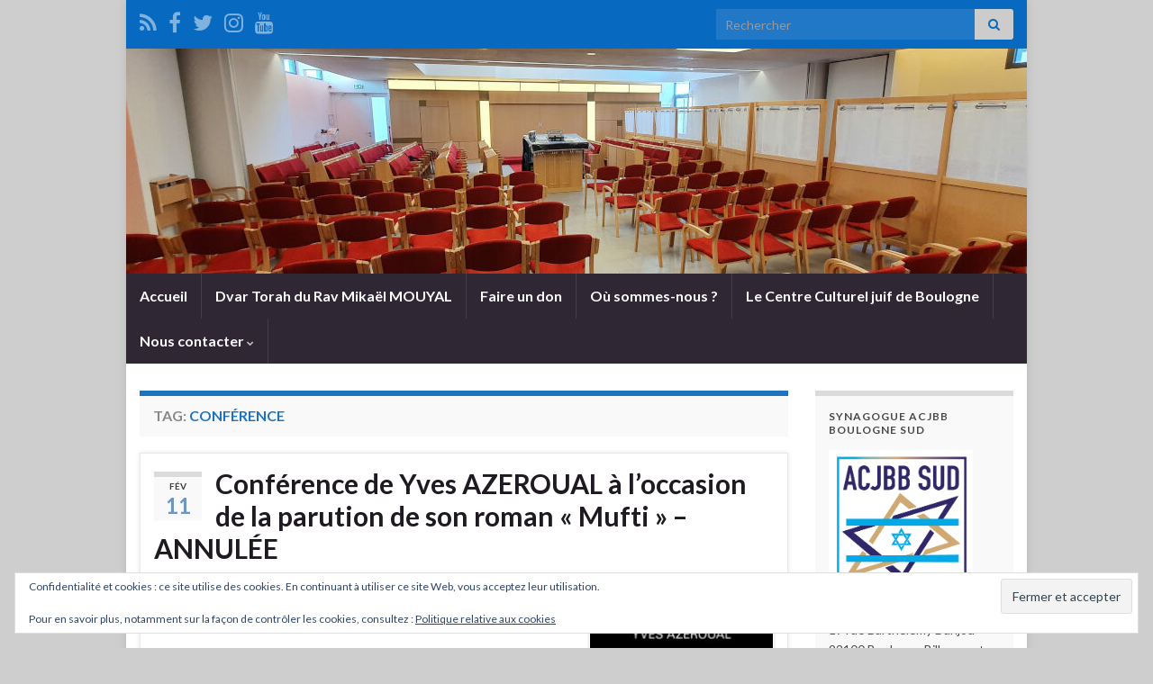

--- FILE ---
content_type: text/html; charset=UTF-8
request_url: https://acjbb-sud.org/index.php/tag/conference/
body_size: 19632
content:
<!DOCTYPE html><!--[if IE 7]>
<html class="ie ie7" lang="fr-FR">
<![endif]-->
<!--[if IE 8]>
<html class="ie ie8" lang="fr-FR">
<![endif]-->
<!--[if !(IE 7) & !(IE 8)]><!-->
<html lang="fr-FR">
<!--<![endif]-->
    <head>
        <meta charset="UTF-8">
        <meta http-equiv="X-UA-Compatible" content="IE=edge">
        <meta name="viewport" content="width=device-width, initial-scale=1">
        <meta name='robots' content='index, follow, max-image-preview:large, max-snippet:-1, max-video-preview:-1' />

	<!-- This site is optimized with the Yoast SEO plugin v26.6 - https://yoast.com/wordpress/plugins/seo/ -->
	<title>Conférence Archives - Synagogue ACJBB Boulogne Sud</title>
	<link rel="canonical" href="https://acjbb-sud.org/index.php/tag/conference/" />
	<link rel="next" href="https://acjbb-sud.org/index.php/tag/conference/page/2/" />
	<meta property="og:locale" content="fr_FR" />
	<meta property="og:type" content="article" />
	<meta property="og:title" content="Conférence Archives - Synagogue ACJBB Boulogne Sud" />
	<meta property="og:url" content="https://acjbb-sud.org/index.php/tag/conference/" />
	<meta property="og:site_name" content="Synagogue ACJBB Boulogne Sud" />
	<meta name="twitter:card" content="summary_large_image" />
	<script type="application/ld+json" class="yoast-schema-graph">{"@context":"https://schema.org","@graph":[{"@type":"CollectionPage","@id":"https://acjbb-sud.org/index.php/tag/conference/","url":"https://acjbb-sud.org/index.php/tag/conference/","name":"Conférence Archives - Synagogue ACJBB Boulogne Sud","isPartOf":{"@id":"https://acjbb-sud.org/#website"},"primaryImageOfPage":{"@id":"https://acjbb-sud.org/index.php/tag/conference/#primaryimage"},"image":{"@id":"https://acjbb-sud.org/index.php/tag/conference/#primaryimage"},"thumbnailUrl":"https://acjbb-sud.org/wp-content/uploads/2020/02/Yves-Azeroual-roman-mufti.jpg","breadcrumb":{"@id":"https://acjbb-sud.org/index.php/tag/conference/#breadcrumb"},"inLanguage":"fr-FR"},{"@type":"ImageObject","inLanguage":"fr-FR","@id":"https://acjbb-sud.org/index.php/tag/conference/#primaryimage","url":"https://acjbb-sud.org/wp-content/uploads/2020/02/Yves-Azeroual-roman-mufti.jpg","contentUrl":"https://acjbb-sud.org/wp-content/uploads/2020/02/Yves-Azeroual-roman-mufti.jpg","width":342,"height":500},{"@type":"BreadcrumbList","@id":"https://acjbb-sud.org/index.php/tag/conference/#breadcrumb","itemListElement":[{"@type":"ListItem","position":1,"name":"Accueil","item":"https://acjbb-sud.org/"},{"@type":"ListItem","position":2,"name":"Conférence"}]},{"@type":"WebSite","@id":"https://acjbb-sud.org/#website","url":"https://acjbb-sud.org/","name":"Synagogue ACJBB Boulogne Sud","description":"Synagogue / Association Communautaire Juive de Boulogne Billancourt (Sud)","potentialAction":[{"@type":"SearchAction","target":{"@type":"EntryPoint","urlTemplate":"https://acjbb-sud.org/?s={search_term_string}"},"query-input":{"@type":"PropertyValueSpecification","valueRequired":true,"valueName":"search_term_string"}}],"inLanguage":"fr-FR"}]}</script>
	<!-- / Yoast SEO plugin. -->


<link rel='dns-prefetch' href='//static.addtoany.com' />
<link rel='dns-prefetch' href='//secure.gravatar.com' />
<link rel='dns-prefetch' href='//stats.wp.com' />
<link rel='dns-prefetch' href='//v0.wordpress.com' />
<link rel='dns-prefetch' href='//widgets.wp.com' />
<link rel='dns-prefetch' href='//s0.wp.com' />
<link rel='dns-prefetch' href='//0.gravatar.com' />
<link rel='dns-prefetch' href='//1.gravatar.com' />
<link rel='dns-prefetch' href='//2.gravatar.com' />
<link rel="alternate" type="application/rss+xml" title="Synagogue ACJBB Boulogne Sud &raquo; Flux" href="https://acjbb-sud.org/index.php/feed/" />
<link rel="alternate" type="application/rss+xml" title="Synagogue ACJBB Boulogne Sud &raquo; Flux des commentaires" href="https://acjbb-sud.org/index.php/comments/feed/" />
<link rel="alternate" type="application/rss+xml" title="Synagogue ACJBB Boulogne Sud &raquo; Flux de l’étiquette Conférence" href="https://acjbb-sud.org/index.php/tag/conference/feed/" />
<style id='wp-img-auto-sizes-contain-inline-css' type='text/css'>
img:is([sizes=auto i],[sizes^="auto," i]){contain-intrinsic-size:3000px 1500px}
/*# sourceURL=wp-img-auto-sizes-contain-inline-css */
</style>
<style id='wp-emoji-styles-inline-css' type='text/css'>

	img.wp-smiley, img.emoji {
		display: inline !important;
		border: none !important;
		box-shadow: none !important;
		height: 1em !important;
		width: 1em !important;
		margin: 0 0.07em !important;
		vertical-align: -0.1em !important;
		background: none !important;
		padding: 0 !important;
	}
/*# sourceURL=wp-emoji-styles-inline-css */
</style>
<style id='wp-block-library-inline-css' type='text/css'>
:root{--wp-block-synced-color:#7a00df;--wp-block-synced-color--rgb:122,0,223;--wp-bound-block-color:var(--wp-block-synced-color);--wp-editor-canvas-background:#ddd;--wp-admin-theme-color:#007cba;--wp-admin-theme-color--rgb:0,124,186;--wp-admin-theme-color-darker-10:#006ba1;--wp-admin-theme-color-darker-10--rgb:0,107,160.5;--wp-admin-theme-color-darker-20:#005a87;--wp-admin-theme-color-darker-20--rgb:0,90,135;--wp-admin-border-width-focus:2px}@media (min-resolution:192dpi){:root{--wp-admin-border-width-focus:1.5px}}.wp-element-button{cursor:pointer}:root .has-very-light-gray-background-color{background-color:#eee}:root .has-very-dark-gray-background-color{background-color:#313131}:root .has-very-light-gray-color{color:#eee}:root .has-very-dark-gray-color{color:#313131}:root .has-vivid-green-cyan-to-vivid-cyan-blue-gradient-background{background:linear-gradient(135deg,#00d084,#0693e3)}:root .has-purple-crush-gradient-background{background:linear-gradient(135deg,#34e2e4,#4721fb 50%,#ab1dfe)}:root .has-hazy-dawn-gradient-background{background:linear-gradient(135deg,#faaca8,#dad0ec)}:root .has-subdued-olive-gradient-background{background:linear-gradient(135deg,#fafae1,#67a671)}:root .has-atomic-cream-gradient-background{background:linear-gradient(135deg,#fdd79a,#004a59)}:root .has-nightshade-gradient-background{background:linear-gradient(135deg,#330968,#31cdcf)}:root .has-midnight-gradient-background{background:linear-gradient(135deg,#020381,#2874fc)}:root{--wp--preset--font-size--normal:16px;--wp--preset--font-size--huge:42px}.has-regular-font-size{font-size:1em}.has-larger-font-size{font-size:2.625em}.has-normal-font-size{font-size:var(--wp--preset--font-size--normal)}.has-huge-font-size{font-size:var(--wp--preset--font-size--huge)}.has-text-align-center{text-align:center}.has-text-align-left{text-align:left}.has-text-align-right{text-align:right}.has-fit-text{white-space:nowrap!important}#end-resizable-editor-section{display:none}.aligncenter{clear:both}.items-justified-left{justify-content:flex-start}.items-justified-center{justify-content:center}.items-justified-right{justify-content:flex-end}.items-justified-space-between{justify-content:space-between}.screen-reader-text{border:0;clip-path:inset(50%);height:1px;margin:-1px;overflow:hidden;padding:0;position:absolute;width:1px;word-wrap:normal!important}.screen-reader-text:focus{background-color:#ddd;clip-path:none;color:#444;display:block;font-size:1em;height:auto;left:5px;line-height:normal;padding:15px 23px 14px;text-decoration:none;top:5px;width:auto;z-index:100000}html :where(.has-border-color){border-style:solid}html :where([style*=border-top-color]){border-top-style:solid}html :where([style*=border-right-color]){border-right-style:solid}html :where([style*=border-bottom-color]){border-bottom-style:solid}html :where([style*=border-left-color]){border-left-style:solid}html :where([style*=border-width]){border-style:solid}html :where([style*=border-top-width]){border-top-style:solid}html :where([style*=border-right-width]){border-right-style:solid}html :where([style*=border-bottom-width]){border-bottom-style:solid}html :where([style*=border-left-width]){border-left-style:solid}html :where(img[class*=wp-image-]){height:auto;max-width:100%}:where(figure){margin:0 0 1em}html :where(.is-position-sticky){--wp-admin--admin-bar--position-offset:var(--wp-admin--admin-bar--height,0px)}@media screen and (max-width:600px){html :where(.is-position-sticky){--wp-admin--admin-bar--position-offset:0px}}

/*# sourceURL=wp-block-library-inline-css */
</style><style id='global-styles-inline-css' type='text/css'>
:root{--wp--preset--aspect-ratio--square: 1;--wp--preset--aspect-ratio--4-3: 4/3;--wp--preset--aspect-ratio--3-4: 3/4;--wp--preset--aspect-ratio--3-2: 3/2;--wp--preset--aspect-ratio--2-3: 2/3;--wp--preset--aspect-ratio--16-9: 16/9;--wp--preset--aspect-ratio--9-16: 9/16;--wp--preset--color--black: #000000;--wp--preset--color--cyan-bluish-gray: #abb8c3;--wp--preset--color--white: #ffffff;--wp--preset--color--pale-pink: #f78da7;--wp--preset--color--vivid-red: #cf2e2e;--wp--preset--color--luminous-vivid-orange: #ff6900;--wp--preset--color--luminous-vivid-amber: #fcb900;--wp--preset--color--light-green-cyan: #7bdcb5;--wp--preset--color--vivid-green-cyan: #00d084;--wp--preset--color--pale-cyan-blue: #8ed1fc;--wp--preset--color--vivid-cyan-blue: #0693e3;--wp--preset--color--vivid-purple: #9b51e0;--wp--preset--gradient--vivid-cyan-blue-to-vivid-purple: linear-gradient(135deg,rgb(6,147,227) 0%,rgb(155,81,224) 100%);--wp--preset--gradient--light-green-cyan-to-vivid-green-cyan: linear-gradient(135deg,rgb(122,220,180) 0%,rgb(0,208,130) 100%);--wp--preset--gradient--luminous-vivid-amber-to-luminous-vivid-orange: linear-gradient(135deg,rgb(252,185,0) 0%,rgb(255,105,0) 100%);--wp--preset--gradient--luminous-vivid-orange-to-vivid-red: linear-gradient(135deg,rgb(255,105,0) 0%,rgb(207,46,46) 100%);--wp--preset--gradient--very-light-gray-to-cyan-bluish-gray: linear-gradient(135deg,rgb(238,238,238) 0%,rgb(169,184,195) 100%);--wp--preset--gradient--cool-to-warm-spectrum: linear-gradient(135deg,rgb(74,234,220) 0%,rgb(151,120,209) 20%,rgb(207,42,186) 40%,rgb(238,44,130) 60%,rgb(251,105,98) 80%,rgb(254,248,76) 100%);--wp--preset--gradient--blush-light-purple: linear-gradient(135deg,rgb(255,206,236) 0%,rgb(152,150,240) 100%);--wp--preset--gradient--blush-bordeaux: linear-gradient(135deg,rgb(254,205,165) 0%,rgb(254,45,45) 50%,rgb(107,0,62) 100%);--wp--preset--gradient--luminous-dusk: linear-gradient(135deg,rgb(255,203,112) 0%,rgb(199,81,192) 50%,rgb(65,88,208) 100%);--wp--preset--gradient--pale-ocean: linear-gradient(135deg,rgb(255,245,203) 0%,rgb(182,227,212) 50%,rgb(51,167,181) 100%);--wp--preset--gradient--electric-grass: linear-gradient(135deg,rgb(202,248,128) 0%,rgb(113,206,126) 100%);--wp--preset--gradient--midnight: linear-gradient(135deg,rgb(2,3,129) 0%,rgb(40,116,252) 100%);--wp--preset--font-size--small: 14px;--wp--preset--font-size--medium: 20px;--wp--preset--font-size--large: 20px;--wp--preset--font-size--x-large: 42px;--wp--preset--font-size--tiny: 10px;--wp--preset--font-size--regular: 16px;--wp--preset--font-size--larger: 26px;--wp--preset--spacing--20: 0.44rem;--wp--preset--spacing--30: 0.67rem;--wp--preset--spacing--40: 1rem;--wp--preset--spacing--50: 1.5rem;--wp--preset--spacing--60: 2.25rem;--wp--preset--spacing--70: 3.38rem;--wp--preset--spacing--80: 5.06rem;--wp--preset--shadow--natural: 6px 6px 9px rgba(0, 0, 0, 0.2);--wp--preset--shadow--deep: 12px 12px 50px rgba(0, 0, 0, 0.4);--wp--preset--shadow--sharp: 6px 6px 0px rgba(0, 0, 0, 0.2);--wp--preset--shadow--outlined: 6px 6px 0px -3px rgb(255, 255, 255), 6px 6px rgb(0, 0, 0);--wp--preset--shadow--crisp: 6px 6px 0px rgb(0, 0, 0);}:where(.is-layout-flex){gap: 0.5em;}:where(.is-layout-grid){gap: 0.5em;}body .is-layout-flex{display: flex;}.is-layout-flex{flex-wrap: wrap;align-items: center;}.is-layout-flex > :is(*, div){margin: 0;}body .is-layout-grid{display: grid;}.is-layout-grid > :is(*, div){margin: 0;}:where(.wp-block-columns.is-layout-flex){gap: 2em;}:where(.wp-block-columns.is-layout-grid){gap: 2em;}:where(.wp-block-post-template.is-layout-flex){gap: 1.25em;}:where(.wp-block-post-template.is-layout-grid){gap: 1.25em;}.has-black-color{color: var(--wp--preset--color--black) !important;}.has-cyan-bluish-gray-color{color: var(--wp--preset--color--cyan-bluish-gray) !important;}.has-white-color{color: var(--wp--preset--color--white) !important;}.has-pale-pink-color{color: var(--wp--preset--color--pale-pink) !important;}.has-vivid-red-color{color: var(--wp--preset--color--vivid-red) !important;}.has-luminous-vivid-orange-color{color: var(--wp--preset--color--luminous-vivid-orange) !important;}.has-luminous-vivid-amber-color{color: var(--wp--preset--color--luminous-vivid-amber) !important;}.has-light-green-cyan-color{color: var(--wp--preset--color--light-green-cyan) !important;}.has-vivid-green-cyan-color{color: var(--wp--preset--color--vivid-green-cyan) !important;}.has-pale-cyan-blue-color{color: var(--wp--preset--color--pale-cyan-blue) !important;}.has-vivid-cyan-blue-color{color: var(--wp--preset--color--vivid-cyan-blue) !important;}.has-vivid-purple-color{color: var(--wp--preset--color--vivid-purple) !important;}.has-black-background-color{background-color: var(--wp--preset--color--black) !important;}.has-cyan-bluish-gray-background-color{background-color: var(--wp--preset--color--cyan-bluish-gray) !important;}.has-white-background-color{background-color: var(--wp--preset--color--white) !important;}.has-pale-pink-background-color{background-color: var(--wp--preset--color--pale-pink) !important;}.has-vivid-red-background-color{background-color: var(--wp--preset--color--vivid-red) !important;}.has-luminous-vivid-orange-background-color{background-color: var(--wp--preset--color--luminous-vivid-orange) !important;}.has-luminous-vivid-amber-background-color{background-color: var(--wp--preset--color--luminous-vivid-amber) !important;}.has-light-green-cyan-background-color{background-color: var(--wp--preset--color--light-green-cyan) !important;}.has-vivid-green-cyan-background-color{background-color: var(--wp--preset--color--vivid-green-cyan) !important;}.has-pale-cyan-blue-background-color{background-color: var(--wp--preset--color--pale-cyan-blue) !important;}.has-vivid-cyan-blue-background-color{background-color: var(--wp--preset--color--vivid-cyan-blue) !important;}.has-vivid-purple-background-color{background-color: var(--wp--preset--color--vivid-purple) !important;}.has-black-border-color{border-color: var(--wp--preset--color--black) !important;}.has-cyan-bluish-gray-border-color{border-color: var(--wp--preset--color--cyan-bluish-gray) !important;}.has-white-border-color{border-color: var(--wp--preset--color--white) !important;}.has-pale-pink-border-color{border-color: var(--wp--preset--color--pale-pink) !important;}.has-vivid-red-border-color{border-color: var(--wp--preset--color--vivid-red) !important;}.has-luminous-vivid-orange-border-color{border-color: var(--wp--preset--color--luminous-vivid-orange) !important;}.has-luminous-vivid-amber-border-color{border-color: var(--wp--preset--color--luminous-vivid-amber) !important;}.has-light-green-cyan-border-color{border-color: var(--wp--preset--color--light-green-cyan) !important;}.has-vivid-green-cyan-border-color{border-color: var(--wp--preset--color--vivid-green-cyan) !important;}.has-pale-cyan-blue-border-color{border-color: var(--wp--preset--color--pale-cyan-blue) !important;}.has-vivid-cyan-blue-border-color{border-color: var(--wp--preset--color--vivid-cyan-blue) !important;}.has-vivid-purple-border-color{border-color: var(--wp--preset--color--vivid-purple) !important;}.has-vivid-cyan-blue-to-vivid-purple-gradient-background{background: var(--wp--preset--gradient--vivid-cyan-blue-to-vivid-purple) !important;}.has-light-green-cyan-to-vivid-green-cyan-gradient-background{background: var(--wp--preset--gradient--light-green-cyan-to-vivid-green-cyan) !important;}.has-luminous-vivid-amber-to-luminous-vivid-orange-gradient-background{background: var(--wp--preset--gradient--luminous-vivid-amber-to-luminous-vivid-orange) !important;}.has-luminous-vivid-orange-to-vivid-red-gradient-background{background: var(--wp--preset--gradient--luminous-vivid-orange-to-vivid-red) !important;}.has-very-light-gray-to-cyan-bluish-gray-gradient-background{background: var(--wp--preset--gradient--very-light-gray-to-cyan-bluish-gray) !important;}.has-cool-to-warm-spectrum-gradient-background{background: var(--wp--preset--gradient--cool-to-warm-spectrum) !important;}.has-blush-light-purple-gradient-background{background: var(--wp--preset--gradient--blush-light-purple) !important;}.has-blush-bordeaux-gradient-background{background: var(--wp--preset--gradient--blush-bordeaux) !important;}.has-luminous-dusk-gradient-background{background: var(--wp--preset--gradient--luminous-dusk) !important;}.has-pale-ocean-gradient-background{background: var(--wp--preset--gradient--pale-ocean) !important;}.has-electric-grass-gradient-background{background: var(--wp--preset--gradient--electric-grass) !important;}.has-midnight-gradient-background{background: var(--wp--preset--gradient--midnight) !important;}.has-small-font-size{font-size: var(--wp--preset--font-size--small) !important;}.has-medium-font-size{font-size: var(--wp--preset--font-size--medium) !important;}.has-large-font-size{font-size: var(--wp--preset--font-size--large) !important;}.has-x-large-font-size{font-size: var(--wp--preset--font-size--x-large) !important;}
/*# sourceURL=global-styles-inline-css */
</style>

<style id='classic-theme-styles-inline-css' type='text/css'>
/*! This file is auto-generated */
.wp-block-button__link{color:#fff;background-color:#32373c;border-radius:9999px;box-shadow:none;text-decoration:none;padding:calc(.667em + 2px) calc(1.333em + 2px);font-size:1.125em}.wp-block-file__button{background:#32373c;color:#fff;text-decoration:none}
/*# sourceURL=/wp-includes/css/classic-themes.min.css */
</style>
<link rel='stylesheet' id='bootstrap-css' href='https://acjbb-sud.org/wp-content/themes/graphene/bootstrap/css/bootstrap.min.css?ver=6.9' type='text/css' media='all' />
<link rel='stylesheet' id='font-awesome-css' href='https://acjbb-sud.org/wp-content/themes/graphene/fonts/font-awesome/css/font-awesome.min.css?ver=6.9' type='text/css' media='all' />
<link rel='stylesheet' id='graphene-css' href='https://acjbb-sud.org/wp-content/themes/graphene/style.css?ver=2.9.4' type='text/css' media='screen' />
<link rel='stylesheet' id='graphene-responsive-css' href='https://acjbb-sud.org/wp-content/themes/graphene/responsive.css?ver=2.9.4' type='text/css' media='all' />
<link rel='stylesheet' id='graphene-blocks-css' href='https://acjbb-sud.org/wp-content/themes/graphene/blocks.css?ver=2.9.4' type='text/css' media='all' />
<link rel='stylesheet' id='jetpack_likes-css' href='https://acjbb-sud.org/wp-content/plugins/jetpack/modules/likes/style.css?ver=15.3.1' type='text/css' media='all' />
<style id='jetpack_facebook_likebox-inline-css' type='text/css'>
.widget_facebook_likebox {
	overflow: hidden;
}

/*# sourceURL=https://acjbb-sud.org/wp-content/plugins/jetpack/modules/widgets/facebook-likebox/style.css */
</style>
<link rel='stylesheet' id='addtoany-css' href='https://acjbb-sud.org/wp-content/plugins/add-to-any/addtoany.min.css?ver=1.16' type='text/css' media='all' />
<script type="text/javascript" id="addtoany-core-js-before">
/* <![CDATA[ */
window.a2a_config=window.a2a_config||{};a2a_config.callbacks=[];a2a_config.overlays=[];a2a_config.templates={};a2a_localize = {
	Share: "Partager",
	Save: "Enregistrer",
	Subscribe: "S'abonner",
	Email: "E-mail",
	Bookmark: "Marque-page",
	ShowAll: "Montrer tout",
	ShowLess: "Montrer moins",
	FindServices: "Trouver des service(s)",
	FindAnyServiceToAddTo: "Trouver instantan&eacute;ment des services &agrave; ajouter &agrave;",
	PoweredBy: "Propuls&eacute; par",
	ShareViaEmail: "Partager par e-mail",
	SubscribeViaEmail: "S’abonner par e-mail",
	BookmarkInYourBrowser: "Ajouter un signet dans votre navigateur",
	BookmarkInstructions: "Appuyez sur Ctrl+D ou \u2318+D pour mettre cette page en signet",
	AddToYourFavorites: "Ajouter &agrave; vos favoris",
	SendFromWebOrProgram: "Envoyer depuis n’importe quelle adresse e-mail ou logiciel e-mail",
	EmailProgram: "Programme d’e-mail",
	More: "Plus&#8230;",
	ThanksForSharing: "Merci de partager !",
	ThanksForFollowing: "Merci de nous suivre !"
};


//# sourceURL=addtoany-core-js-before
/* ]]> */
</script>
<script type="text/javascript" defer src="https://static.addtoany.com/menu/page.js" id="addtoany-core-js"></script>
<script type="text/javascript" src="https://acjbb-sud.org/wp-includes/js/jquery/jquery.min.js?ver=3.7.1" id="jquery-core-js"></script>
<script type="text/javascript" src="https://acjbb-sud.org/wp-includes/js/jquery/jquery-migrate.min.js?ver=3.4.1" id="jquery-migrate-js"></script>
<script type="text/javascript" defer src="https://acjbb-sud.org/wp-content/plugins/add-to-any/addtoany.min.js?ver=1.1" id="addtoany-jquery-js"></script>
<script type="text/javascript" src="https://acjbb-sud.org/wp-content/themes/graphene/bootstrap/js/bootstrap.min.js?ver=2.9.4" id="bootstrap-js"></script>
<script type="text/javascript" src="https://acjbb-sud.org/wp-content/themes/graphene/js/bootstrap-hover-dropdown/bootstrap-hover-dropdown.min.js?ver=2.9.4" id="bootstrap-hover-dropdown-js"></script>
<script type="text/javascript" src="https://acjbb-sud.org/wp-content/themes/graphene/js/bootstrap-submenu/bootstrap-submenu.min.js?ver=2.9.4" id="bootstrap-submenu-js"></script>
<script type="text/javascript" src="https://acjbb-sud.org/wp-content/themes/graphene/js/jquery.infinitescroll.min.js?ver=2.9.4" id="infinite-scroll-js"></script>
<script type="text/javascript" id="graphene-js-extra">
/* <![CDATA[ */
var grapheneJS = {"siteurl":"https://acjbb-sud.org","ajaxurl":"https://acjbb-sud.org/wp-admin/admin-ajax.php","templateUrl":"https://acjbb-sud.org/wp-content/themes/graphene","isSingular":"","enableStickyMenu":"1","shouldShowComments":"1","commentsOrder":"newest","sliderDisable":"","sliderInterval":"7000","infScrollBtnLbl":"Lire plus","infScrollOn":"","infScrollCommentsOn":"","totalPosts":"21","postsPerPage":"10","isPageNavi":"","infScrollMsgText":"Fetching window.grapheneInfScrollItemsPerPage of window.grapheneInfScrollItemsLeft items left ...","infScrollMsgTextPlural":"Fetching window.grapheneInfScrollItemsPerPage of window.grapheneInfScrollItemsLeft items left ...","infScrollFinishedText":"All loaded!","commentsPerPage":"50","totalComments":"0","infScrollCommentsMsg":"R\u00e9cup\u00e9ration de window.grapheneInfScrollCommentsPerPage commentaires sur window.grapheneInfScrollCommentsLeft laiss\u00e9s","infScrollCommentsMsgPlural":"R\u00e9cup\u00e9ration de window.grapheneInfScrollCommentsPerPage commentaires sur window.grapheneInfScrollCommentsLeft laiss\u00e9s","infScrollCommentsFinishedMsg":"All comments loaded!","disableLiveSearch":"1","txtNoResult":"No result found.","isMasonry":""};
//# sourceURL=graphene-js-extra
/* ]]> */
</script>
<script type="text/javascript" src="https://acjbb-sud.org/wp-content/themes/graphene/js/graphene.js?ver=2.9.4" id="graphene-js"></script>
<link rel="https://api.w.org/" href="https://acjbb-sud.org/index.php/wp-json/" /><link rel="alternate" title="JSON" type="application/json" href="https://acjbb-sud.org/index.php/wp-json/wp/v2/tags/58" /><link rel="EditURI" type="application/rsd+xml" title="RSD" href="https://acjbb-sud.org/xmlrpc.php?rsd" />
<meta name="generator" content="WordPress 6.9" />
	<style>img#wpstats{display:none}</style>
				<script>
		   WebFontConfig = {
		      google: { 
		      	families: ["Lato:400,400i,700,700i&display=swap"]		      }
		   };

		   (function(d) {
		      var wf = d.createElement('script'), s = d.scripts[0];
		      wf.src = 'https://ajax.googleapis.com/ajax/libs/webfont/1.6.26/webfont.js';
		      wf.async = true;
		      s.parentNode.insertBefore(wf, s);
		   })(document);
		</script>
	<style type="text/css">
.top-bar{background-color:#0769bf} .top-bar .searchform .btn-default, .top-bar #top_search .searchform .btn-default{color:#0769bf}a, .post .date .day, .pagination>li>a, .pagination>li>a:hover, .pagination>li>span, #comments > h4.current a, #comments > h4.current a .fa, .post-nav-top p, .post-nav-top a, .autocomplete-suggestions strong {color: #6d97bf}a:focus, a:hover, .post-nav-top a:hover {color: #598fbf}.sticky {border-color: #0066bf}.btn, .btn:focus, .btn:hover, .btn a, .Button, .colour-preview .button, input[type="submit"], button[type="submit"], #commentform #submit, .wpsc_buy_button, #back-to-top, .wp-block-button .wp-block-button__link:not(.has-background) {background: #0066bf; color: #ffffff} .wp-block-button.is-style-outline .wp-block-button__link {background:transparent; border-color: #0066bf}.btn.btn-outline, .btn.btn-outline:hover {color: #0066bf;border-color: #0066bf}.label-primary, .pagination>.active>a, .pagination>.active>a:focus, .pagination>.active>a:hover, .pagination>.active>span, .pagination>.active>span:focus, .pagination>.active>span:hover, .list-group-item.parent, .list-group-item.parent:focus, .list-group-item.parent:hover {background: #1a72bf; border-color: #1a72bf; color: #ffffff}.post-nav-top, .archive-title, .page-title, .term-desc, .breadcrumb {background-color: #f9f9f9; border-color: #1e73be}.archive-title span {color: #1e73be}#comments ol.children li.bypostauthor, #comments li.bypostauthor.comment {border-color: #1e73be}body{background-image:none}.header_title, .header_title a, .header_title a:visited, .header_title a:hover, .header_desc {color:#blank}.carousel, .carousel .item{height:400px}@media (max-width: 991px) {.carousel, .carousel .item{height:250px}}@media (min-width: 1200px) {.container {width:1000px}}
</style>
<style type="text/css" id="custom-background-css">
body.custom-background { background-color: #cecece; }
</style>
	<link rel="icon" href="https://acjbb-sud.org/wp-content/uploads/2018/10/cropped-ACJBB-Hauteur-blanc-32x32.png" sizes="32x32" />
<link rel="icon" href="https://acjbb-sud.org/wp-content/uploads/2018/10/cropped-ACJBB-Hauteur-blanc-192x192.png" sizes="192x192" />
<link rel="apple-touch-icon" href="https://acjbb-sud.org/wp-content/uploads/2018/10/cropped-ACJBB-Hauteur-blanc-180x180.png" />
<meta name="msapplication-TileImage" content="https://acjbb-sud.org/wp-content/uploads/2018/10/cropped-ACJBB-Hauteur-blanc-270x270.png" />
		<style type="text/css" id="wp-custom-css">
			/*
Vous pouvez ajouter du CSS personnalisé ici.

Cliquez sur l’icône d’aide ci-dessus pour en savoir plus.
*/

.bouton{
    display: inline-block;
    width: auto;
    margin: 0 .75em;
    padding: .37em 1.5em;
    color: white;
    text-align:center;
    border-radius: 5px;
}
.bouton:hover{
    text-decoration:none;
}
.bouton:active{
    background-color:#EF0028;
    color: white;
    text-decoration:none;
}
/* Couleur bouton */
.bouton.rouge {
    background-color:#CD0F2E;
}
.bouton.vert {
    background-color:#0FCD0F;
}
.bouton.bleu {
    background-color:#0040FF;
}
		</style>
		    <link rel='stylesheet' id='jetpack-top-posts-widget-css' href='https://acjbb-sud.org/wp-content/plugins/jetpack/modules/widgets/top-posts/style.css?ver=20141013' type='text/css' media='all' />
<link rel='stylesheet' id='eu-cookie-law-style-css' href='https://acjbb-sud.org/wp-content/plugins/jetpack/modules/widgets/eu-cookie-law/style.css?ver=15.3.1' type='text/css' media='all' />
</head>
    <body class="archive tag tag-conference tag-58 custom-background wp-embed-responsive wp-theme-graphene layout-boxed two_col_left two-columns">
        
        <div class="container boxed-wrapper">
            
                            <div id="top-bar" class="row clearfix top-bar ">
                    
                                                    
                            <div class="col-md-12 top-bar-items">
                                
                                                                                                    	<ul class="social-profiles">
							
			            <li class="social-profile social-profile-rss">
			            	<a href="https://acjbb-sud.org/index.php/feed/" title="Suivre le fil RSS de ACJBB Boulogne Sud" id="social-id-1" class="mysocial social-rss" target="_blank">
			            				                            <i class="fa fa-rss"></i>
		                        			            	</a>
			            </li>
		            
		    						
			            <li class="social-profile social-profile-facebook">
			            	<a href="https://www.facebook.com/acjbbsud" title="facebook" id="social-id-2" class="mysocial social-facebook" target="_blank">
			            				                            <i class="fa fa-facebook"></i>
		                        			            	</a>
			            </li>
		            
		    						
			            <li class="social-profile social-profile-twitter">
			            	<a href="https://twitter.com/acjbbsud" title="twitter" id="social-id-3" class="mysocial social-twitter" target="_blank">
			            				                            <i class="fa fa-twitter"></i>
		                        			            	</a>
			            </li>
		            
		    						
			            <li class="social-profile social-profile-instagram">
			            	<a href="https://www.instagram.com/acjbb_sud/" title="instagram" id="social-id-4" class="mysocial social-instagram" target="_blank">
			            				                            <i class="fa fa-instagram"></i>
		                        			            	</a>
			            </li>
		            
		    						
			            <li class="social-profile social-profile-youtube">
			            	<a href="https://www.youtube.com/channel/UC20u-GBY1CIXXcjbM96fPxw/" title="YouTube" id="social-id-5" class="mysocial social-youtube" target="_blank">
			            				                            <i class="fa fa-youtube"></i>
		                        			            	</a>
			            </li>
		            
		    	    </ul>
                                    
                                                                    <button type="button" class="search-toggle navbar-toggle collapsed" data-toggle="collapse" data-target="#top_search">
                                        <span class="sr-only">Toggle search form</span>
                                        <i class="fa fa-search-plus"></i>
                                    </button>

                                    <div id="top_search" class="top-search-form">
                                        <form class="searchform" method="get" action="https://acjbb-sud.org">
	<div class="input-group">
		<div class="form-group live-search-input">
			<label for="s" class="screen-reader-text">Search for:</label>
		    <input type="text" id="s" name="s" class="form-control" placeholder="Rechercher">
		    		</div>
	    <span class="input-group-btn">
	    	<button class="btn btn-default" type="submit"><i class="fa fa-search"></i></button>
	    </span>
    </div>
    </form>                                                                            </div>
                                
                                                            </div>

                        
                                    </div>
            

            <div id="header" class="row">

                <img src="https://acjbb-sud.org/wp-content/uploads/2022/10/cropped-CCJ92-Centre-Culturel-Juif-Boulogne-entete-20221001-1000x250.jpg" alt="cropped-CCJ92-Centre-Culturel-Juif-Boulogne-entete-20221001.jpg" title="cropped-CCJ92-Centre-Culturel-Juif-Boulogne-entete-20221001.jpg" width="1000" height="250" />                
                                    <a href="https://acjbb-sud.org" id="header_img_link" title="Retour à l&#039;accueil">&nbsp;</a>                            </div>


                        <nav class="navbar row navbar-inverse">

                <div class="navbar-header align-center">
                		                    <button type="button" class="navbar-toggle collapsed" data-toggle="collapse" data-target="#header-menu-wrap, #secondary-menu-wrap">
	                        <span class="sr-only">Toggle navigation</span>
	                        <span class="icon-bar"></span>
	                        <span class="icon-bar"></span>
	                        <span class="icon-bar"></span>
	                    </button>
                	                    
                    
                                            <p class="header_title mobile-only">
                            <a href="https://acjbb-sud.org" title="Retour à l&#039;accueil">                                Synagogue ACJBB Boulogne Sud                            </a>                        </p>
                    
                                            
                                    </div>

                                    <div class="collapse navbar-collapse" id="header-menu-wrap">

            			<ul id="header-menu" class="nav navbar-nav flip"><li id="menu-item-1172" class="menu-item menu-item-type-custom menu-item-object-custom menu-item-1172"><a href="https://maguen-avraham.org/">Accueil</a></li>
<li id="menu-item-3301" class="menu-item menu-item-type-post_type menu-item-object-page menu-item-3301"><a href="https://acjbb-sud.org/index.php/dvar-torah-sidra-rav-mouyal/">Dvar Torah du Rav Mikaël MOUYAL</a></li>
<li id="menu-item-47" class="menu-item menu-item-type-post_type menu-item-object-page menu-item-47"><a href="https://acjbb-sud.org/index.php/faire-un-don/">Faire un don</a></li>
<li id="menu-item-936" class="menu-item menu-item-type-post_type menu-item-object-page menu-item-936"><a href="https://acjbb-sud.org/index.php/adresse/">Où sommes-nous ?</a></li>
<li id="menu-item-5794" class="menu-item menu-item-type-custom menu-item-object-custom menu-item-5794"><a href="https://ccj-boulogne.com">Le Centre Culturel juif de Boulogne</a></li>
<li id="menu-item-938" class="menu-item menu-item-type-post_type menu-item-object-page menu-item-has-children menu-item-938"><a href="https://acjbb-sud.org/?page_id=27" class="dropdown-toggle" data-toggle="dropdown" data-submenu="1" data-depth="10" data-hover="dropdown" data-delay="0">Nous contacter <i class="fa fa-chevron-down"></i></a>
<ul class="dropdown-menu">
	<li id="menu-item-2225" class="menu-item menu-item-type-custom menu-item-object-custom menu-item-2225"><a href="http://eepurl.com/dJZ-sI">Newsletter</a></li>
	<li id="menu-item-1746" class="menu-item menu-item-type-post_type menu-item-object-page menu-item-privacy-policy menu-item-1746"><a rel="privacy-policy" href="https://acjbb-sud.org/index.php/nous-contacter/politique-de-confidentialite/">Politique de confidentialité</a></li>
</ul>
</li>
</ul>                        
            			                        
                                            </div>
                
                                    
                            </nav>

            
            <div id="content" class="clearfix hfeed row">
                
                    
                                        
                    <div id="content-main" class="clearfix content-main col-md-9">
                    
    <h1 class="page-title archive-title">
        Tag: <span>Conférence</span>    </h1>
    
        
    <div class="entries-wrapper">
    
                

<div id="post-3419" class="clearfix post post-3419 type-post status-publish format-standard has-post-thumbnail hentry category-actualite tag-conference tag-debat tag-yves-azeroual item-wrap">
		
	<div class="entry clearfix">
    
    			    	<div class="post-date date alpha ">
            <p class="default_date">
            	<span class="month">Fév</span>
                <span class="day">11</span>
                            </p>
                    </div>
            
		        <h2 class="post-title entry-title">
			<a href="https://acjbb-sud.org/index.php/2020/02/11/conference-yves-azeroual-roman-mufti-mercredi-11-mars-2020/" rel="bookmark" title="Permalink to Conférence de Yves AZEROUAL à l&rsquo;occasion de la parution de son roman « Mufti » &#8211; ANNULÉE">
				Conférence de Yves AZEROUAL à l&rsquo;occasion de la parution de son roman « Mufti » &#8211; ANNULÉE            </a>
			        </h2>
		
					    <ul class="post-meta entry-meta clearfix">
	    		        <li class="byline">
	        	De <span class="author"><a href="https://acjbb-sud.org/index.php/author/acjbbsud/" rel="author">AcjbbSud</a></span><span class="entry-cat"> dans la catégorie <span class="terms"><a class="term term-category term-186" href="https://acjbb-sud.org/index.php/category/actualite/">Actualités</a></span></span>	        </li>
	        	        <li class="print-date">
	        	<p class="printonly"><em>11 février 2020</em></p>	        </li>
	        	    </ul>
    		
				<div class="entry-content clearfix">
			
													<p class="excerpt-thumb">
							<a href="https://acjbb-sud.org/index.php/2020/02/11/conference-yves-azeroual-roman-mufti-mercredi-11-mars-2020/" rel="bookmark" title="Permalink to Conférence de Yves AZEROUAL à l&rsquo;occasion de la parution de son roman « Mufti » &#8211; ANNULÉE">
								<img width="205" height="300" src="https://acjbb-sud.org/wp-content/uploads/2020/02/Yves-Azeroual-roman-mufti-205x300.jpg" class="attachment-medium size-medium wp-post-image" alt="" decoding="async" fetchpriority="high" srcset="https://acjbb-sud.org/wp-content/uploads/2020/02/Yves-Azeroual-roman-mufti-205x300.jpg 205w, https://acjbb-sud.org/wp-content/uploads/2020/02/Yves-Azeroual-roman-mufti.jpg 342w" sizes="(max-width: 205px) 100vw, 205px" />							</a>
						</p>
												
			
                				                
								<div class="addtoany_share_save_container addtoany_content addtoany_content_top"><div class="addtoany_header">Partager :</div><div class="a2a_kit a2a_kit_size_32 addtoany_list" data-a2a-url="https://acjbb-sud.org/index.php/2020/02/11/conference-yves-azeroual-roman-mufti-mercredi-11-mars-2020/" data-a2a-title="Conférence de Yves AZEROUAL à l’occasion de la parution de son roman « Mufti » – ANNULÉE"><a class="a2a_button_facebook" href="https://www.addtoany.com/add_to/facebook?linkurl=https%3A%2F%2Facjbb-sud.org%2Findex.php%2F2020%2F02%2F11%2Fconference-yves-azeroual-roman-mufti-mercredi-11-mars-2020%2F&amp;linkname=Conf%C3%A9rence%20de%20Yves%20AZEROUAL%20%C3%A0%20l%E2%80%99occasion%20de%20la%20parution%20de%20son%20roman%20%C2%AB%C2%A0Mufti%C2%A0%C2%BB%20%E2%80%93%20ANNUL%C3%89E" title="Facebook" rel="nofollow noopener" target="_blank"></a><a class="a2a_button_twitter" href="https://www.addtoany.com/add_to/twitter?linkurl=https%3A%2F%2Facjbb-sud.org%2Findex.php%2F2020%2F02%2F11%2Fconference-yves-azeroual-roman-mufti-mercredi-11-mars-2020%2F&amp;linkname=Conf%C3%A9rence%20de%20Yves%20AZEROUAL%20%C3%A0%20l%E2%80%99occasion%20de%20la%20parution%20de%20son%20roman%20%C2%AB%C2%A0Mufti%C2%A0%C2%BB%20%E2%80%93%20ANNUL%C3%89E" title="Twitter" rel="nofollow noopener" target="_blank"></a><a class="a2a_button_whatsapp" href="https://www.addtoany.com/add_to/whatsapp?linkurl=https%3A%2F%2Facjbb-sud.org%2Findex.php%2F2020%2F02%2F11%2Fconference-yves-azeroual-roman-mufti-mercredi-11-mars-2020%2F&amp;linkname=Conf%C3%A9rence%20de%20Yves%20AZEROUAL%20%C3%A0%20l%E2%80%99occasion%20de%20la%20parution%20de%20son%20roman%20%C2%AB%C2%A0Mufti%C2%A0%C2%BB%20%E2%80%93%20ANNUL%C3%89E" title="WhatsApp" rel="nofollow noopener" target="_blank"></a><a class="a2a_button_copy_link" href="https://www.addtoany.com/add_to/copy_link?linkurl=https%3A%2F%2Facjbb-sud.org%2Findex.php%2F2020%2F02%2F11%2Fconference-yves-azeroual-roman-mufti-mercredi-11-mars-2020%2F&amp;linkname=Conf%C3%A9rence%20de%20Yves%20AZEROUAL%20%C3%A0%20l%E2%80%99occasion%20de%20la%20parution%20de%20son%20roman%20%C2%AB%C2%A0Mufti%C2%A0%C2%BB%20%E2%80%93%20ANNUL%C3%89E" title="Copy Link" rel="nofollow noopener" target="_blank"></a><a class="a2a_button_email" href="https://www.addtoany.com/add_to/email?linkurl=https%3A%2F%2Facjbb-sud.org%2Findex.php%2F2020%2F02%2F11%2Fconference-yves-azeroual-roman-mufti-mercredi-11-mars-2020%2F&amp;linkname=Conf%C3%A9rence%20de%20Yves%20AZEROUAL%20%C3%A0%20l%E2%80%99occasion%20de%20la%20parution%20de%20son%20roman%20%C2%AB%C2%A0Mufti%C2%A0%C2%BB%20%E2%80%93%20ANNUL%C3%89E" title="Email" rel="nofollow noopener" target="_blank"></a><a class="a2a_button_print" href="https://www.addtoany.com/add_to/print?linkurl=https%3A%2F%2Facjbb-sud.org%2Findex.php%2F2020%2F02%2F11%2Fconference-yves-azeroual-roman-mufti-mercredi-11-mars-2020%2F&amp;linkname=Conf%C3%A9rence%20de%20Yves%20AZEROUAL%20%C3%A0%20l%E2%80%99occasion%20de%20la%20parution%20de%20son%20roman%20%C2%AB%C2%A0Mufti%C2%A0%C2%BB%20%E2%80%93%20ANNUL%C3%89E" title="Print" rel="nofollow noopener" target="_blank"></a><a class="a2a_dd addtoany_share_save addtoany_share" href="https://www.addtoany.com/share"></a></div></div><p>Chers amis, afin de se conformer aux restrictions actuelles de regroupement, et d&rsquo;éviter tout risque, nous annulons la conférence. Cette dernière sera reportée à une date ultérieure. Merci de votre compréhension. La communauté de Boulogne est heureuse de vous convier à la conférence-débat d’Yves AZEROUAL, journaliste, essayiste, réalisateur de documentaires, à l’occasion de la parution &hellip; </p>
<p><a class="more-link btn" href="https://acjbb-sud.org/index.php/2020/02/11/conference-yves-azeroual-roman-mufti-mercredi-11-mars-2020/">Lire la suite</a></p>

						
						
						
		</div>
		
			    <ul class="entry-footer">
	    		        <li class="post-tags col-sm-8"><i class="fa fa-tags" title="Étiquettes"></i> <span class="terms"><a class="term term-tagpost_tag term-58" href="https://acjbb-sud.org/index.php/tag/conference/">Conférence</a>, <a class="term term-tagpost_tag term-299" href="https://acjbb-sud.org/index.php/tag/debat/">Débat</a>, <a class="term term-tagpost_tag term-300" href="https://acjbb-sud.org/index.php/tag/yves-azeroual/">Yves Azeroual</a></span></li>
	        	        <li class="comment-link col-sm-4"><i class="fa fa-comments"></i> <a href="https://acjbb-sud.org/index.php/2020/02/11/conference-yves-azeroual-roman-mufti-mercredi-11-mars-2020/#respond">Faire un commentaire</a></li>
	        	    </ul>
    	</div>
</div>

 <p class="printonly"><span class="printonly url"><strong>Lien Permanent pour cet article : </strong><span>https://acjbb-sud.org/index.php/2020/02/11/conference-yves-azeroual-roman-mufti-mercredi-11-mars-2020/</span></span></p>


                

<div id="post-2444" class="clearfix post post-2444 type-post status-publish format-standard has-post-thumbnail hentry category-conference tag-beth-din-de-paris tag-cacherout tag-conference tag-rav-michel-gugenheim item-wrap">
		
	<div class="entry clearfix">
    
    			    	<div class="post-date date alpha ">
            <p class="default_date">
            	<span class="month">Mar</span>
                <span class="day">12</span>
                            </p>
                    </div>
            
		        <h2 class="post-title entry-title">
			<a href="https://acjbb-sud.org/index.php/2019/03/12/conference-grand-rabbin-paris-michel-gugenheim-cacherout-beth-din-paris/" rel="bookmark" title="Permalink to Conférence Grand Rabbin de Paris Michel GUGENHEIM : « La cacherout du Beth Din de Paris : de la théorie à la pratique »">
				Conférence Grand Rabbin de Paris Michel GUGENHEIM : « La cacherout du Beth Din de Paris : de la théorie à la pratique »            </a>
			        </h2>
		
					    <ul class="post-meta entry-meta clearfix">
	    		        <li class="byline">
	        	De <span class="author"><a href="https://acjbb-sud.org/index.php/author/acjbbsud/" rel="author">AcjbbSud</a></span><span class="entry-cat"> dans la catégorie <span class="terms"><a class="term term-category term-8" href="https://acjbb-sud.org/index.php/category/conference/">Conférence</a></span></span>	        </li>
	        	        <li class="print-date">
	        	<p class="printonly"><em>12 mars 2019</em></p>	        </li>
	        	    </ul>
    		
				<div class="entry-content clearfix">
			
													<p class="excerpt-thumb">
							<a href="https://acjbb-sud.org/index.php/2019/03/12/conference-grand-rabbin-paris-michel-gugenheim-cacherout-beth-din-paris/" rel="bookmark" title="Permalink to Conférence Grand Rabbin de Paris Michel GUGENHEIM : « La cacherout du Beth Din de Paris : de la théorie à la pratique »">
								<img width="212" height="300" src="https://acjbb-sud.org/wp-content/uploads/2019/01/ACJBB-Synagogue-Boulogne-billancourt-conference-Rav-Gugenheim-cacherout-Beth-Din-Paris-212x300.jpeg" class="attachment-medium size-medium wp-post-image" alt="" decoding="async" srcset="https://acjbb-sud.org/wp-content/uploads/2019/01/ACJBB-Synagogue-Boulogne-billancourt-conference-Rav-Gugenheim-cacherout-Beth-Din-Paris-212x300.jpeg 212w, https://acjbb-sud.org/wp-content/uploads/2019/01/ACJBB-Synagogue-Boulogne-billancourt-conference-Rav-Gugenheim-cacherout-Beth-Din-Paris-768x1086.jpeg 768w, https://acjbb-sud.org/wp-content/uploads/2019/01/ACJBB-Synagogue-Boulogne-billancourt-conference-Rav-Gugenheim-cacherout-Beth-Din-Paris-724x1024.jpeg 724w, https://acjbb-sud.org/wp-content/uploads/2019/01/ACJBB-Synagogue-Boulogne-billancourt-conference-Rav-Gugenheim-cacherout-Beth-Din-Paris.jpeg 1191w" sizes="(max-width: 212px) 100vw, 212px" />							</a>
						</p>
												
			
                				                
								<div class="addtoany_share_save_container addtoany_content addtoany_content_top"><div class="addtoany_header">Partager :</div><div class="a2a_kit a2a_kit_size_32 addtoany_list" data-a2a-url="https://acjbb-sud.org/index.php/2019/03/12/conference-grand-rabbin-paris-michel-gugenheim-cacherout-beth-din-paris/" data-a2a-title="Conférence Grand Rabbin de Paris Michel GUGENHEIM : « La cacherout du Beth Din de Paris : de la théorie à la pratique »"><a class="a2a_button_facebook" href="https://www.addtoany.com/add_to/facebook?linkurl=https%3A%2F%2Facjbb-sud.org%2Findex.php%2F2019%2F03%2F12%2Fconference-grand-rabbin-paris-michel-gugenheim-cacherout-beth-din-paris%2F&amp;linkname=Conf%C3%A9rence%20Grand%20Rabbin%20de%20Paris%20Michel%20GUGENHEIM%20%3A%20%C2%AB%20La%20cacherout%20du%20Beth%20Din%20de%20Paris%20%3A%20de%20la%20th%C3%A9orie%20%C3%A0%20la%20pratique%20%C2%BB" title="Facebook" rel="nofollow noopener" target="_blank"></a><a class="a2a_button_twitter" href="https://www.addtoany.com/add_to/twitter?linkurl=https%3A%2F%2Facjbb-sud.org%2Findex.php%2F2019%2F03%2F12%2Fconference-grand-rabbin-paris-michel-gugenheim-cacherout-beth-din-paris%2F&amp;linkname=Conf%C3%A9rence%20Grand%20Rabbin%20de%20Paris%20Michel%20GUGENHEIM%20%3A%20%C2%AB%20La%20cacherout%20du%20Beth%20Din%20de%20Paris%20%3A%20de%20la%20th%C3%A9orie%20%C3%A0%20la%20pratique%20%C2%BB" title="Twitter" rel="nofollow noopener" target="_blank"></a><a class="a2a_button_whatsapp" href="https://www.addtoany.com/add_to/whatsapp?linkurl=https%3A%2F%2Facjbb-sud.org%2Findex.php%2F2019%2F03%2F12%2Fconference-grand-rabbin-paris-michel-gugenheim-cacherout-beth-din-paris%2F&amp;linkname=Conf%C3%A9rence%20Grand%20Rabbin%20de%20Paris%20Michel%20GUGENHEIM%20%3A%20%C2%AB%20La%20cacherout%20du%20Beth%20Din%20de%20Paris%20%3A%20de%20la%20th%C3%A9orie%20%C3%A0%20la%20pratique%20%C2%BB" title="WhatsApp" rel="nofollow noopener" target="_blank"></a><a class="a2a_button_copy_link" href="https://www.addtoany.com/add_to/copy_link?linkurl=https%3A%2F%2Facjbb-sud.org%2Findex.php%2F2019%2F03%2F12%2Fconference-grand-rabbin-paris-michel-gugenheim-cacherout-beth-din-paris%2F&amp;linkname=Conf%C3%A9rence%20Grand%20Rabbin%20de%20Paris%20Michel%20GUGENHEIM%20%3A%20%C2%AB%20La%20cacherout%20du%20Beth%20Din%20de%20Paris%20%3A%20de%20la%20th%C3%A9orie%20%C3%A0%20la%20pratique%20%C2%BB" title="Copy Link" rel="nofollow noopener" target="_blank"></a><a class="a2a_button_email" href="https://www.addtoany.com/add_to/email?linkurl=https%3A%2F%2Facjbb-sud.org%2Findex.php%2F2019%2F03%2F12%2Fconference-grand-rabbin-paris-michel-gugenheim-cacherout-beth-din-paris%2F&amp;linkname=Conf%C3%A9rence%20Grand%20Rabbin%20de%20Paris%20Michel%20GUGENHEIM%20%3A%20%C2%AB%20La%20cacherout%20du%20Beth%20Din%20de%20Paris%20%3A%20de%20la%20th%C3%A9orie%20%C3%A0%20la%20pratique%20%C2%BB" title="Email" rel="nofollow noopener" target="_blank"></a><a class="a2a_button_print" href="https://www.addtoany.com/add_to/print?linkurl=https%3A%2F%2Facjbb-sud.org%2Findex.php%2F2019%2F03%2F12%2Fconference-grand-rabbin-paris-michel-gugenheim-cacherout-beth-din-paris%2F&amp;linkname=Conf%C3%A9rence%20Grand%20Rabbin%20de%20Paris%20Michel%20GUGENHEIM%20%3A%20%C2%AB%20La%20cacherout%20du%20Beth%20Din%20de%20Paris%20%3A%20de%20la%20th%C3%A9orie%20%C3%A0%20la%20pratique%20%C2%BB" title="Print" rel="nofollow noopener" target="_blank"></a><a class="a2a_dd addtoany_share_save addtoany_share" href="https://www.addtoany.com/share"></a></div></div><p>Réservez votre soirée du mercredi 13 mars 2019 à 20h00 pour une conférence exceptionnelle du Grand Rabbin de Paris Michel Gugenheim sur le thème : « La cacherout du Beth Din de Paris : de la théorie à la pratique ». Venez nombreux ! Je m&rsquo;inscris pour la Conférence du Grand Rabbin Michel Gugenheim !</p>

						
						
						
		</div>
		
			    <ul class="entry-footer">
	    		        <li class="post-tags col-sm-8"><i class="fa fa-tags" title="Étiquettes"></i> <span class="terms"><a class="term term-tagpost_tag term-277" href="https://acjbb-sud.org/index.php/tag/beth-din-de-paris/">Beth Din de Paris</a>, <a class="term term-tagpost_tag term-171" href="https://acjbb-sud.org/index.php/tag/cacherout/">cacherout</a>, <a class="term term-tagpost_tag term-58" href="https://acjbb-sud.org/index.php/tag/conference/">Conférence</a>, <a class="term term-tagpost_tag term-275" href="https://acjbb-sud.org/index.php/tag/rav-michel-gugenheim/">Rav Michel Gugenheim</a></span></li>
	        	        <li class="comment-link col-sm-4"><i class="fa fa-comments"></i> <a href="https://acjbb-sud.org/index.php/2019/03/12/conference-grand-rabbin-paris-michel-gugenheim-cacherout-beth-din-paris/#respond">Faire un commentaire</a></li>
	        	    </ul>
    	</div>
</div>

 <p class="printonly"><span class="printonly url"><strong>Lien Permanent pour cet article : </strong><span>https://acjbb-sud.org/index.php/2019/03/12/conference-grand-rabbin-paris-michel-gugenheim-cacherout-beth-din-paris/</span></span></p>


                

<div id="post-2312" class="clearfix post post-2312 type-post status-publish format-standard has-post-thumbnail hentry category-conference category-melaveh-malka tag-conference tag-emounah item-wrap">
		
	<div class="entry clearfix">
    
    			    	<div class="post-date date alpha ">
            <p class="default_date">
            	<span class="month">Déc</span>
                <span class="day">10</span>
                            </p>
                    </div>
            
		        <h2 class="post-title entry-title">
			<a href="https://acjbb-sud.org/index.php/2018/12/10/melave-malka-emounah-sarah-mimeran-samedi-15-decembre-2018/" rel="bookmark" title="Permalink to Mélavé Malka : Emounah reçoit Sarah MIMERAN samedi 15 décembre 2018">
				Mélavé Malka : Emounah reçoit Sarah MIMERAN samedi 15 décembre 2018            </a>
			        </h2>
		
					    <ul class="post-meta entry-meta clearfix">
	    		        <li class="byline">
	        	De <span class="author"><a href="https://acjbb-sud.org/index.php/author/acjbbsud/" rel="author">AcjbbSud</a></span><span class="entry-cat"> dans la catégorie <span class="terms"><a class="term term-category term-8" href="https://acjbb-sud.org/index.php/category/conference/">Conférence</a>, <a class="term term-category term-187" href="https://acjbb-sud.org/index.php/category/melaveh-malka/">Mélavéh Malka</a></span></span>	        </li>
	        	        <li class="print-date">
	        	<p class="printonly"><em>10 décembre 2018</em></p>	        </li>
	        	    </ul>
    		
				<div class="entry-content clearfix">
			
													<p class="excerpt-thumb">
							<a href="https://acjbb-sud.org/index.php/2018/12/10/melave-malka-emounah-sarah-mimeran-samedi-15-decembre-2018/" rel="bookmark" title="Permalink to Mélavé Malka : Emounah reçoit Sarah MIMERAN samedi 15 décembre 2018">
								<img width="212" height="300" src="https://acjbb-sud.org/wp-content/uploads/2018/12/Melave-Malka-Parole-damour-212x300.png" class="attachment-medium size-medium wp-post-image" alt="" decoding="async" srcset="https://acjbb-sud.org/wp-content/uploads/2018/12/Melave-Malka-Parole-damour-212x300.png 212w, https://acjbb-sud.org/wp-content/uploads/2018/12/Melave-Malka-Parole-damour-768x1086.png 768w, https://acjbb-sud.org/wp-content/uploads/2018/12/Melave-Malka-Parole-damour-724x1024.png 724w, https://acjbb-sud.org/wp-content/uploads/2018/12/Melave-Malka-Parole-damour.png 1587w" sizes="(max-width: 212px) 100vw, 212px" />							</a>
						</p>
												
			
                				                
								<div class="addtoany_share_save_container addtoany_content addtoany_content_top"><div class="addtoany_header">Partager :</div><div class="a2a_kit a2a_kit_size_32 addtoany_list" data-a2a-url="https://acjbb-sud.org/index.php/2018/12/10/melave-malka-emounah-sarah-mimeran-samedi-15-decembre-2018/" data-a2a-title="Mélavé Malka : Emounah reçoit Sarah MIMERAN samedi 15 décembre 2018"><a class="a2a_button_facebook" href="https://www.addtoany.com/add_to/facebook?linkurl=https%3A%2F%2Facjbb-sud.org%2Findex.php%2F2018%2F12%2F10%2Fmelave-malka-emounah-sarah-mimeran-samedi-15-decembre-2018%2F&amp;linkname=M%C3%A9lav%C3%A9%20Malka%20%3A%20Emounah%20re%C3%A7oit%20Sarah%20MIMERAN%20samedi%2015%20d%C3%A9cembre%202018" title="Facebook" rel="nofollow noopener" target="_blank"></a><a class="a2a_button_twitter" href="https://www.addtoany.com/add_to/twitter?linkurl=https%3A%2F%2Facjbb-sud.org%2Findex.php%2F2018%2F12%2F10%2Fmelave-malka-emounah-sarah-mimeran-samedi-15-decembre-2018%2F&amp;linkname=M%C3%A9lav%C3%A9%20Malka%20%3A%20Emounah%20re%C3%A7oit%20Sarah%20MIMERAN%20samedi%2015%20d%C3%A9cembre%202018" title="Twitter" rel="nofollow noopener" target="_blank"></a><a class="a2a_button_whatsapp" href="https://www.addtoany.com/add_to/whatsapp?linkurl=https%3A%2F%2Facjbb-sud.org%2Findex.php%2F2018%2F12%2F10%2Fmelave-malka-emounah-sarah-mimeran-samedi-15-decembre-2018%2F&amp;linkname=M%C3%A9lav%C3%A9%20Malka%20%3A%20Emounah%20re%C3%A7oit%20Sarah%20MIMERAN%20samedi%2015%20d%C3%A9cembre%202018" title="WhatsApp" rel="nofollow noopener" target="_blank"></a><a class="a2a_button_copy_link" href="https://www.addtoany.com/add_to/copy_link?linkurl=https%3A%2F%2Facjbb-sud.org%2Findex.php%2F2018%2F12%2F10%2Fmelave-malka-emounah-sarah-mimeran-samedi-15-decembre-2018%2F&amp;linkname=M%C3%A9lav%C3%A9%20Malka%20%3A%20Emounah%20re%C3%A7oit%20Sarah%20MIMERAN%20samedi%2015%20d%C3%A9cembre%202018" title="Copy Link" rel="nofollow noopener" target="_blank"></a><a class="a2a_button_email" href="https://www.addtoany.com/add_to/email?linkurl=https%3A%2F%2Facjbb-sud.org%2Findex.php%2F2018%2F12%2F10%2Fmelave-malka-emounah-sarah-mimeran-samedi-15-decembre-2018%2F&amp;linkname=M%C3%A9lav%C3%A9%20Malka%20%3A%20Emounah%20re%C3%A7oit%20Sarah%20MIMERAN%20samedi%2015%20d%C3%A9cembre%202018" title="Email" rel="nofollow noopener" target="_blank"></a><a class="a2a_button_print" href="https://www.addtoany.com/add_to/print?linkurl=https%3A%2F%2Facjbb-sud.org%2Findex.php%2F2018%2F12%2F10%2Fmelave-malka-emounah-sarah-mimeran-samedi-15-decembre-2018%2F&amp;linkname=M%C3%A9lav%C3%A9%20Malka%20%3A%20Emounah%20re%C3%A7oit%20Sarah%20MIMERAN%20samedi%2015%20d%C3%A9cembre%202018" title="Print" rel="nofollow noopener" target="_blank"></a><a class="a2a_dd addtoany_share_save addtoany_share" href="https://www.addtoany.com/share"></a></div></div><p>🎉Mélavé Malka- Conférence🎉 Envie de vivre une fin de Chabbat autrement qu&rsquo;en faisant la vaisselle, venez après Chabbat pour passer un moment convivial !!! Emounah Boulogne est ravi d’accueillir Sarah MIMERAN, conférencière spécialiste du couple et de l’éducation sur le thème : « De la retenue à la parole d&rsquo;amour » ❤❤❤❤ Ce Samedi 15 décembre À &hellip; </p>
<p><a class="more-link btn" href="https://acjbb-sud.org/index.php/2018/12/10/melave-malka-emounah-sarah-mimeran-samedi-15-decembre-2018/">Lire la suite</a></p>

						
						
						
		</div>
		
			    <ul class="entry-footer">
	    		        <li class="post-tags col-sm-8"><i class="fa fa-tags" title="Étiquettes"></i> <span class="terms"><a class="term term-tagpost_tag term-58" href="https://acjbb-sud.org/index.php/tag/conference/">Conférence</a>, <a class="term term-tagpost_tag term-157" href="https://acjbb-sud.org/index.php/tag/emounah/">Emounah</a></span></li>
	        	        <li class="comment-link col-sm-4"><i class="fa fa-comments"></i> <a href="https://acjbb-sud.org/index.php/2018/12/10/melave-malka-emounah-sarah-mimeran-samedi-15-decembre-2018/#respond">Faire un commentaire</a></li>
	        	    </ul>
    	</div>
</div>

 <p class="printonly"><span class="printonly url"><strong>Lien Permanent pour cet article : </strong><span>https://acjbb-sud.org/index.php/2018/12/10/melave-malka-emounah-sarah-mimeran-samedi-15-decembre-2018/</span></span></p>


                

<div id="post-2136" class="clearfix post post-2136 type-post status-publish format-standard has-post-thumbnail hentry category-activites category-actualite category-conference category-consistoire tag-conference tag-consistoire tag-joel-mergui item-wrap">
		
	<div class="entry clearfix">
    
    			    	<div class="post-date date alpha ">
            <p class="default_date">
            	<span class="month">Oct</span>
                <span class="day">15</span>
                            </p>
                    </div>
            
		        <h2 class="post-title entry-title">
			<a href="https://acjbb-sud.org/index.php/2018/10/15/10-jours-consistoire-conference-joel-mergui-boulogne/" rel="bookmark" title="Permalink to Les 10 jours du Consistoire : Conférence de Joel Mergui à Boulogne">
				Les 10 jours du Consistoire : Conférence de Joel Mergui à Boulogne            </a>
			        </h2>
		
					    <ul class="post-meta entry-meta clearfix">
	    		        <li class="byline">
	        	De <span class="author"><a href="https://acjbb-sud.org/index.php/author/acjbbsud/" rel="author">AcjbbSud</a></span><span class="entry-cat"> dans la catégorie <span class="terms"><a class="term term-category term-155" href="https://acjbb-sud.org/index.php/category/activites/">Activités</a>, <a class="term term-category term-186" href="https://acjbb-sud.org/index.php/category/actualite/">Actualités</a>, <a class="term term-category term-8" href="https://acjbb-sud.org/index.php/category/conference/">Conférence</a>, <a class="term term-category term-183" href="https://acjbb-sud.org/index.php/category/consistoire/">Consistoire</a></span></span>	        </li>
	        	        <li class="print-date">
	        	<p class="printonly"><em>15 octobre 2018</em></p>	        </li>
	        	    </ul>
    		
				<div class="entry-content clearfix">
			
													<p class="excerpt-thumb">
							<a href="https://acjbb-sud.org/index.php/2018/10/15/10-jours-consistoire-conference-joel-mergui-boulogne/" rel="bookmark" title="Permalink to Les 10 jours du Consistoire : Conférence de Joel Mergui à Boulogne">
								<img width="216" height="300" src="https://acjbb-sud.org/wp-content/uploads/2018/10/10-jours-consistoire-5779-216x300.jpg" class="attachment-medium size-medium wp-post-image" alt="" decoding="async" loading="lazy" srcset="https://acjbb-sud.org/wp-content/uploads/2018/10/10-jours-consistoire-5779-216x300.jpg 216w, https://acjbb-sud.org/wp-content/uploads/2018/10/10-jours-consistoire-5779.jpg 595w" sizes="auto, (max-width: 216px) 100vw, 216px" />							</a>
						</p>
												
			
                				                
								<div class="addtoany_share_save_container addtoany_content addtoany_content_top"><div class="addtoany_header">Partager :</div><div class="a2a_kit a2a_kit_size_32 addtoany_list" data-a2a-url="https://acjbb-sud.org/index.php/2018/10/15/10-jours-consistoire-conference-joel-mergui-boulogne/" data-a2a-title="Les 10 jours du Consistoire : Conférence de Joel Mergui à Boulogne"><a class="a2a_button_facebook" href="https://www.addtoany.com/add_to/facebook?linkurl=https%3A%2F%2Facjbb-sud.org%2Findex.php%2F2018%2F10%2F15%2F10-jours-consistoire-conference-joel-mergui-boulogne%2F&amp;linkname=Les%2010%20jours%20du%20Consistoire%20%3A%20Conf%C3%A9rence%20de%20Joel%20Mergui%20%C3%A0%20Boulogne" title="Facebook" rel="nofollow noopener" target="_blank"></a><a class="a2a_button_twitter" href="https://www.addtoany.com/add_to/twitter?linkurl=https%3A%2F%2Facjbb-sud.org%2Findex.php%2F2018%2F10%2F15%2F10-jours-consistoire-conference-joel-mergui-boulogne%2F&amp;linkname=Les%2010%20jours%20du%20Consistoire%20%3A%20Conf%C3%A9rence%20de%20Joel%20Mergui%20%C3%A0%20Boulogne" title="Twitter" rel="nofollow noopener" target="_blank"></a><a class="a2a_button_whatsapp" href="https://www.addtoany.com/add_to/whatsapp?linkurl=https%3A%2F%2Facjbb-sud.org%2Findex.php%2F2018%2F10%2F15%2F10-jours-consistoire-conference-joel-mergui-boulogne%2F&amp;linkname=Les%2010%20jours%20du%20Consistoire%20%3A%20Conf%C3%A9rence%20de%20Joel%20Mergui%20%C3%A0%20Boulogne" title="WhatsApp" rel="nofollow noopener" target="_blank"></a><a class="a2a_button_copy_link" href="https://www.addtoany.com/add_to/copy_link?linkurl=https%3A%2F%2Facjbb-sud.org%2Findex.php%2F2018%2F10%2F15%2F10-jours-consistoire-conference-joel-mergui-boulogne%2F&amp;linkname=Les%2010%20jours%20du%20Consistoire%20%3A%20Conf%C3%A9rence%20de%20Joel%20Mergui%20%C3%A0%20Boulogne" title="Copy Link" rel="nofollow noopener" target="_blank"></a><a class="a2a_button_email" href="https://www.addtoany.com/add_to/email?linkurl=https%3A%2F%2Facjbb-sud.org%2Findex.php%2F2018%2F10%2F15%2F10-jours-consistoire-conference-joel-mergui-boulogne%2F&amp;linkname=Les%2010%20jours%20du%20Consistoire%20%3A%20Conf%C3%A9rence%20de%20Joel%20Mergui%20%C3%A0%20Boulogne" title="Email" rel="nofollow noopener" target="_blank"></a><a class="a2a_button_print" href="https://www.addtoany.com/add_to/print?linkurl=https%3A%2F%2Facjbb-sud.org%2Findex.php%2F2018%2F10%2F15%2F10-jours-consistoire-conference-joel-mergui-boulogne%2F&amp;linkname=Les%2010%20jours%20du%20Consistoire%20%3A%20Conf%C3%A9rence%20de%20Joel%20Mergui%20%C3%A0%20Boulogne" title="Print" rel="nofollow noopener" target="_blank"></a><a class="a2a_dd addtoany_share_save addtoany_share" href="https://www.addtoany.com/share"></a></div></div><p>Dans le cadre des 10 jours du Consistoire, Joel Mergui, Président du Consistoire Central de France, Président du Consistoire de Paris, participera à une conférence débat sur le thème : « Construire ou partir ? ». venez nombreuses et nombreux le lundi 22 octobre à 20h30, dans : l&rsquo;espace communautaire Alfred Zemmour de la Synagogue de Boulogne &hellip; </p>
<p><a class="more-link btn" href="https://acjbb-sud.org/index.php/2018/10/15/10-jours-consistoire-conference-joel-mergui-boulogne/">Lire la suite</a></p>

						
						
						
		</div>
		
			    <ul class="entry-footer">
	    		        <li class="post-tags col-sm-8"><i class="fa fa-tags" title="Étiquettes"></i> <span class="terms"><a class="term term-tagpost_tag term-58" href="https://acjbb-sud.org/index.php/tag/conference/">Conférence</a>, <a class="term term-tagpost_tag term-259" href="https://acjbb-sud.org/index.php/tag/consistoire/">Consistoire</a>, <a class="term term-tagpost_tag term-260" href="https://acjbb-sud.org/index.php/tag/joel-mergui/">Joel Mergui</a></span></li>
	        	        <li class="comment-link col-sm-4"><i class="fa fa-comments"></i> <a href="https://acjbb-sud.org/index.php/2018/10/15/10-jours-consistoire-conference-joel-mergui-boulogne/#respond">Faire un commentaire</a></li>
	        	    </ul>
    	</div>
</div>

 <p class="printonly"><span class="printonly url"><strong>Lien Permanent pour cet article : </strong><span>https://acjbb-sud.org/index.php/2018/10/15/10-jours-consistoire-conference-joel-mergui-boulogne/</span></span></p>


                

<div id="post-1636" class="clearfix post post-1636 type-post status-publish format-standard has-post-thumbnail hentry category-conference category-yom-hashoah tag-boulogne-billancourt tag-conference tag-espace-landowski tag-yom-hashoah item-wrap">
		
	<div class="entry clearfix">
    
    			    	<div class="post-date date alpha ">
            <p class="default_date">
            	<span class="month">Avr</span>
                <span class="day">12</span>
                            </p>
                    </div>
            
		        <h2 class="post-title entry-title">
			<a href="https://acjbb-sud.org/index.php/2018/04/12/yom-hashoah-conference-stephanie-trouillard-espace-landowski-dimanche-15-avril-16h00/" rel="bookmark" title="Permalink to Yom haShoah &#8211; Conférence de Mme Stéphanie Trouillard à l&rsquo;Espace Landowski, le dimanche 15 avril à 16h00">
				Yom haShoah &#8211; Conférence de Mme Stéphanie Trouillard à l&rsquo;Espace Landowski, le dimanche 15 avril à 16h00            </a>
			        </h2>
		
					    <ul class="post-meta entry-meta clearfix">
	    		        <li class="byline">
	        	De <span class="author"><a href="https://acjbb-sud.org/index.php/author/acjbbsud/" rel="author">AcjbbSud</a></span><span class="entry-cat"> dans la catégorie <span class="terms"><a class="term term-category term-8" href="https://acjbb-sud.org/index.php/category/conference/">Conférence</a>, <a class="term term-category term-226" href="https://acjbb-sud.org/index.php/category/yom-hashoah/">Yom haShoah</a></span></span>	        </li>
	        	        <li class="print-date">
	        	<p class="printonly"><em>12 avril 2018</em></p>	        </li>
	        	    </ul>
    		
				<div class="entry-content clearfix">
			
													<p class="excerpt-thumb">
							<a href="https://acjbb-sud.org/index.php/2018/04/12/yom-hashoah-conference-stephanie-trouillard-espace-landowski-dimanche-15-avril-16h00/" rel="bookmark" title="Permalink to Yom haShoah &#8211; Conférence de Mme Stéphanie Trouillard à l&rsquo;Espace Landowski, le dimanche 15 avril à 16h00">
								<img width="200" height="300" src="https://acjbb-sud.org/wp-content/uploads/2018/04/yom-haShoah-conference-webdocumentaire-Stephanie-Trouillard-Mairie-Boulogne-Billancourt-200x300.jpg" class="attachment-medium size-medium wp-post-image" alt="" decoding="async" loading="lazy" srcset="https://acjbb-sud.org/wp-content/uploads/2018/04/yom-haShoah-conference-webdocumentaire-Stephanie-Trouillard-Mairie-Boulogne-Billancourt-200x300.jpg 200w, https://acjbb-sud.org/wp-content/uploads/2018/04/yom-haShoah-conference-webdocumentaire-Stephanie-Trouillard-Mairie-Boulogne-Billancourt-768x1152.jpg 768w, https://acjbb-sud.org/wp-content/uploads/2018/04/yom-haShoah-conference-webdocumentaire-Stephanie-Trouillard-Mairie-Boulogne-Billancourt-683x1024.jpg 683w" sizes="auto, (max-width: 200px) 100vw, 200px" />							</a>
						</p>
												
			
                				                
								<div class="addtoany_share_save_container addtoany_content addtoany_content_top"><div class="addtoany_header">Partager :</div><div class="a2a_kit a2a_kit_size_32 addtoany_list" data-a2a-url="https://acjbb-sud.org/index.php/2018/04/12/yom-hashoah-conference-stephanie-trouillard-espace-landowski-dimanche-15-avril-16h00/" data-a2a-title="Yom haShoah – Conférence de Mme Stéphanie Trouillard à l’Espace Landowski, le dimanche 15 avril à 16h00"><a class="a2a_button_facebook" href="https://www.addtoany.com/add_to/facebook?linkurl=https%3A%2F%2Facjbb-sud.org%2Findex.php%2F2018%2F04%2F12%2Fyom-hashoah-conference-stephanie-trouillard-espace-landowski-dimanche-15-avril-16h00%2F&amp;linkname=Yom%20haShoah%20%E2%80%93%20Conf%C3%A9rence%20de%20Mme%20St%C3%A9phanie%20Trouillard%20%C3%A0%20l%E2%80%99Espace%20Landowski%2C%20le%20dimanche%2015%20avril%20%C3%A0%2016h00" title="Facebook" rel="nofollow noopener" target="_blank"></a><a class="a2a_button_twitter" href="https://www.addtoany.com/add_to/twitter?linkurl=https%3A%2F%2Facjbb-sud.org%2Findex.php%2F2018%2F04%2F12%2Fyom-hashoah-conference-stephanie-trouillard-espace-landowski-dimanche-15-avril-16h00%2F&amp;linkname=Yom%20haShoah%20%E2%80%93%20Conf%C3%A9rence%20de%20Mme%20St%C3%A9phanie%20Trouillard%20%C3%A0%20l%E2%80%99Espace%20Landowski%2C%20le%20dimanche%2015%20avril%20%C3%A0%2016h00" title="Twitter" rel="nofollow noopener" target="_blank"></a><a class="a2a_button_whatsapp" href="https://www.addtoany.com/add_to/whatsapp?linkurl=https%3A%2F%2Facjbb-sud.org%2Findex.php%2F2018%2F04%2F12%2Fyom-hashoah-conference-stephanie-trouillard-espace-landowski-dimanche-15-avril-16h00%2F&amp;linkname=Yom%20haShoah%20%E2%80%93%20Conf%C3%A9rence%20de%20Mme%20St%C3%A9phanie%20Trouillard%20%C3%A0%20l%E2%80%99Espace%20Landowski%2C%20le%20dimanche%2015%20avril%20%C3%A0%2016h00" title="WhatsApp" rel="nofollow noopener" target="_blank"></a><a class="a2a_button_copy_link" href="https://www.addtoany.com/add_to/copy_link?linkurl=https%3A%2F%2Facjbb-sud.org%2Findex.php%2F2018%2F04%2F12%2Fyom-hashoah-conference-stephanie-trouillard-espace-landowski-dimanche-15-avril-16h00%2F&amp;linkname=Yom%20haShoah%20%E2%80%93%20Conf%C3%A9rence%20de%20Mme%20St%C3%A9phanie%20Trouillard%20%C3%A0%20l%E2%80%99Espace%20Landowski%2C%20le%20dimanche%2015%20avril%20%C3%A0%2016h00" title="Copy Link" rel="nofollow noopener" target="_blank"></a><a class="a2a_button_email" href="https://www.addtoany.com/add_to/email?linkurl=https%3A%2F%2Facjbb-sud.org%2Findex.php%2F2018%2F04%2F12%2Fyom-hashoah-conference-stephanie-trouillard-espace-landowski-dimanche-15-avril-16h00%2F&amp;linkname=Yom%20haShoah%20%E2%80%93%20Conf%C3%A9rence%20de%20Mme%20St%C3%A9phanie%20Trouillard%20%C3%A0%20l%E2%80%99Espace%20Landowski%2C%20le%20dimanche%2015%20avril%20%C3%A0%2016h00" title="Email" rel="nofollow noopener" target="_blank"></a><a class="a2a_button_print" href="https://www.addtoany.com/add_to/print?linkurl=https%3A%2F%2Facjbb-sud.org%2Findex.php%2F2018%2F04%2F12%2Fyom-hashoah-conference-stephanie-trouillard-espace-landowski-dimanche-15-avril-16h00%2F&amp;linkname=Yom%20haShoah%20%E2%80%93%20Conf%C3%A9rence%20de%20Mme%20St%C3%A9phanie%20Trouillard%20%C3%A0%20l%E2%80%99Espace%20Landowski%2C%20le%20dimanche%2015%20avril%20%C3%A0%2016h00" title="Print" rel="nofollow noopener" target="_blank"></a><a class="a2a_dd addtoany_share_save addtoany_share" href="https://www.addtoany.com/share"></a></div></div><p>A l&rsquo;occasion de Yom haShoah, journée pour rappeler la mémoire des Juifs déportés et assassinés dans les camps d&rsquo;extermination nazis, qui a été célébré dans le monde le soir du mercredi 11 et la journée du jeudi 12 avril, la Mairie de Boulogne organise une conférence à l&rsquo;Espace Landowski, 28 avenue André Morizet à Boulogne &hellip; </p>
<p><a class="more-link btn" href="https://acjbb-sud.org/index.php/2018/04/12/yom-hashoah-conference-stephanie-trouillard-espace-landowski-dimanche-15-avril-16h00/">Lire la suite</a></p>

						
						
						
		</div>
		
			    <ul class="entry-footer">
	    		        <li class="post-tags col-sm-8"><i class="fa fa-tags" title="Étiquettes"></i> <span class="terms"><a class="term term-tagpost_tag term-229" href="https://acjbb-sud.org/index.php/tag/boulogne-billancourt/">Boulogne Billancourt</a>, <a class="term term-tagpost_tag term-58" href="https://acjbb-sud.org/index.php/tag/conference/">Conférence</a>, <a class="term term-tagpost_tag term-228" href="https://acjbb-sud.org/index.php/tag/espace-landowski/">Espace Landowski</a>, <a class="term term-tagpost_tag term-227" href="https://acjbb-sud.org/index.php/tag/yom-hashoah/">Yom haShoah</a></span></li>
	        	        <li class="comment-link col-sm-4"><i class="fa fa-comments"></i> <a href="https://acjbb-sud.org/index.php/2018/04/12/yom-hashoah-conference-stephanie-trouillard-espace-landowski-dimanche-15-avril-16h00/#respond">Faire un commentaire</a></li>
	        	    </ul>
    	</div>
</div>

 <p class="printonly"><span class="printonly url"><strong>Lien Permanent pour cet article : </strong><span>https://acjbb-sud.org/index.php/2018/04/12/yom-hashoah-conference-stephanie-trouillard-espace-landowski-dimanche-15-avril-16h00/</span></span></p>


                

<div id="post-1553" class="clearfix post post-1553 type-post status-publish format-standard has-post-thumbnail hentry category-conference category-pessah tag-conference tag-pessah tag-rav-brand tag-sortie-degypte item-wrap">
		
	<div class="entry clearfix">
    
    			    	<div class="post-date date alpha ">
            <p class="default_date">
            	<span class="month">Mar</span>
                <span class="day">07</span>
                            </p>
                    </div>
            
		        <h2 class="post-title entry-title">
			<a href="https://acjbb-sud.org/index.php/2018/03/07/conference-rav-yehiel-brand-comment-faire-durer-pessah-apres-pessah/" rel="bookmark" title="Permalink to Conférence du Rav Yehiel BRAND : « Comment faire durer Pessah après Pessah ? »">
				Conférence du Rav Yehiel BRAND : « Comment faire durer Pessah après Pessah ? »            </a>
			        </h2>
		
					    <ul class="post-meta entry-meta clearfix">
	    		        <li class="byline">
	        	De <span class="author"><a href="https://acjbb-sud.org/index.php/author/acjbbsud/" rel="author">AcjbbSud</a></span><span class="entry-cat"> dans la catégorie <span class="terms"><a class="term term-category term-8" href="https://acjbb-sud.org/index.php/category/conference/">Conférence</a>, <a class="term term-category term-12" href="https://acjbb-sud.org/index.php/category/pessah/">Pessah</a></span></span>	        </li>
	        	        <li class="print-date">
	        	<p class="printonly"><em>7 mars 2018</em></p>	        </li>
	        	    </ul>
    		
				<div class="entry-content clearfix">
			
													<p class="excerpt-thumb">
							<a href="https://acjbb-sud.org/index.php/2018/03/07/conference-rav-yehiel-brand-comment-faire-durer-pessah-apres-pessah/" rel="bookmark" title="Permalink to Conférence du Rav Yehiel BRAND : « Comment faire durer Pessah après Pessah ? »">
								<img width="300" height="169" src="https://acjbb-sud.org/wp-content/uploads/2018/03/Comment-faire-durer-Pessah-apres-Pessah-110318-300x169.jpg" class="attachment-medium size-medium wp-post-image" alt="" decoding="async" loading="lazy" srcset="https://acjbb-sud.org/wp-content/uploads/2018/03/Comment-faire-durer-Pessah-apres-Pessah-110318-300x169.jpg 300w, https://acjbb-sud.org/wp-content/uploads/2018/03/Comment-faire-durer-Pessah-apres-Pessah-110318-768x432.jpg 768w, https://acjbb-sud.org/wp-content/uploads/2018/03/Comment-faire-durer-Pessah-apres-Pessah-110318.jpg 800w" sizes="auto, (max-width: 300px) 100vw, 300px" />							</a>
						</p>
												
			
                				                
								<div class="addtoany_share_save_container addtoany_content addtoany_content_top"><div class="addtoany_header">Partager :</div><div class="a2a_kit a2a_kit_size_32 addtoany_list" data-a2a-url="https://acjbb-sud.org/index.php/2018/03/07/conference-rav-yehiel-brand-comment-faire-durer-pessah-apres-pessah/" data-a2a-title="Conférence du Rav Yehiel BRAND : « Comment faire durer Pessah après Pessah ? »"><a class="a2a_button_facebook" href="https://www.addtoany.com/add_to/facebook?linkurl=https%3A%2F%2Facjbb-sud.org%2Findex.php%2F2018%2F03%2F07%2Fconference-rav-yehiel-brand-comment-faire-durer-pessah-apres-pessah%2F&amp;linkname=Conf%C3%A9rence%20du%20Rav%20Yehiel%20BRAND%20%3A%20%C2%AB%20Comment%20faire%20durer%20Pessah%20apr%C3%A8s%20Pessah%20%3F%20%C2%BB" title="Facebook" rel="nofollow noopener" target="_blank"></a><a class="a2a_button_twitter" href="https://www.addtoany.com/add_to/twitter?linkurl=https%3A%2F%2Facjbb-sud.org%2Findex.php%2F2018%2F03%2F07%2Fconference-rav-yehiel-brand-comment-faire-durer-pessah-apres-pessah%2F&amp;linkname=Conf%C3%A9rence%20du%20Rav%20Yehiel%20BRAND%20%3A%20%C2%AB%20Comment%20faire%20durer%20Pessah%20apr%C3%A8s%20Pessah%20%3F%20%C2%BB" title="Twitter" rel="nofollow noopener" target="_blank"></a><a class="a2a_button_whatsapp" href="https://www.addtoany.com/add_to/whatsapp?linkurl=https%3A%2F%2Facjbb-sud.org%2Findex.php%2F2018%2F03%2F07%2Fconference-rav-yehiel-brand-comment-faire-durer-pessah-apres-pessah%2F&amp;linkname=Conf%C3%A9rence%20du%20Rav%20Yehiel%20BRAND%20%3A%20%C2%AB%20Comment%20faire%20durer%20Pessah%20apr%C3%A8s%20Pessah%20%3F%20%C2%BB" title="WhatsApp" rel="nofollow noopener" target="_blank"></a><a class="a2a_button_copy_link" href="https://www.addtoany.com/add_to/copy_link?linkurl=https%3A%2F%2Facjbb-sud.org%2Findex.php%2F2018%2F03%2F07%2Fconference-rav-yehiel-brand-comment-faire-durer-pessah-apres-pessah%2F&amp;linkname=Conf%C3%A9rence%20du%20Rav%20Yehiel%20BRAND%20%3A%20%C2%AB%20Comment%20faire%20durer%20Pessah%20apr%C3%A8s%20Pessah%20%3F%20%C2%BB" title="Copy Link" rel="nofollow noopener" target="_blank"></a><a class="a2a_button_email" href="https://www.addtoany.com/add_to/email?linkurl=https%3A%2F%2Facjbb-sud.org%2Findex.php%2F2018%2F03%2F07%2Fconference-rav-yehiel-brand-comment-faire-durer-pessah-apres-pessah%2F&amp;linkname=Conf%C3%A9rence%20du%20Rav%20Yehiel%20BRAND%20%3A%20%C2%AB%20Comment%20faire%20durer%20Pessah%20apr%C3%A8s%20Pessah%20%3F%20%C2%BB" title="Email" rel="nofollow noopener" target="_blank"></a><a class="a2a_button_print" href="https://www.addtoany.com/add_to/print?linkurl=https%3A%2F%2Facjbb-sud.org%2Findex.php%2F2018%2F03%2F07%2Fconference-rav-yehiel-brand-comment-faire-durer-pessah-apres-pessah%2F&amp;linkname=Conf%C3%A9rence%20du%20Rav%20Yehiel%20BRAND%20%3A%20%C2%AB%20Comment%20faire%20durer%20Pessah%20apr%C3%A8s%20Pessah%20%3F%20%C2%BB" title="Print" rel="nofollow noopener" target="_blank"></a><a class="a2a_dd addtoany_share_save addtoany_share" href="https://www.addtoany.com/share"></a></div></div><p>La Communauté Juive  de Boulogne Billancourt est heureuse de vous invite à la conférence qui sera donnée par le Rav Yehiel BRAND, sur le thème : « Comment faire durer Pessah après Pessah ? », le dimanche 11 mars 2018 à 19h30, à l&rsquo;ACJBB Sud, 134 bis rue du Point du Jour, 92100 Boulogne Billancourt. &hellip; </p>
<p><a class="more-link btn" href="https://acjbb-sud.org/index.php/2018/03/07/conference-rav-yehiel-brand-comment-faire-durer-pessah-apres-pessah/">Lire la suite</a></p>

						
						
						
		</div>
		
			    <ul class="entry-footer">
	    		        <li class="post-tags col-sm-8"><i class="fa fa-tags" title="Étiquettes"></i> <span class="terms"><a class="term term-tagpost_tag term-58" href="https://acjbb-sud.org/index.php/tag/conference/">Conférence</a>, <a class="term term-tagpost_tag term-107" href="https://acjbb-sud.org/index.php/tag/pessah/">Pessah</a>, <a class="term term-tagpost_tag term-218" href="https://acjbb-sud.org/index.php/tag/rav-brand/">Rav Brand</a>, <a class="term term-tagpost_tag term-217" href="https://acjbb-sud.org/index.php/tag/sortie-degypte/">sortie d'Egypte</a></span></li>
	        	        <li class="comment-link col-sm-4"><i class="fa fa-comments"></i> <a href="https://acjbb-sud.org/index.php/2018/03/07/conference-rav-yehiel-brand-comment-faire-durer-pessah-apres-pessah/#respond">Faire un commentaire</a></li>
	        	    </ul>
    	</div>
</div>

 <p class="printonly"><span class="printonly url"><strong>Lien Permanent pour cet article : </strong><span>https://acjbb-sud.org/index.php/2018/03/07/conference-rav-yehiel-brand-comment-faire-durer-pessah-apres-pessah/</span></span></p>


                

<div id="post-1459" class="clearfix post post-1459 type-post status-publish format-standard has-post-thumbnail hentry category-conference tag-conference tag-famille-2-0 tag-nouveaux-defis tag-rav-elie-lemmel item-wrap">
		
	<div class="entry clearfix">
    
    			    	<div class="post-date date alpha ">
            <p class="default_date">
            	<span class="month">Jan</span>
                <span class="day">31</span>
                            </p>
                    </div>
            
		        <h2 class="post-title entry-title">
			<a href="https://acjbb-sud.org/index.php/2018/01/31/conference-rav-elie-lemmel-famille-2-0-nouveaux-defis-3-fevrier-2018/" rel="bookmark" title="Permalink to Conférence du Rav Elie Lemmel : « Famille 2.0, les nouveaux défis » le samedi soir 3 février à 20h00">
				Conférence du Rav Elie Lemmel : « Famille 2.0, les nouveaux défis » le samedi soir 3 février à 20h00            </a>
			        </h2>
		
					    <ul class="post-meta entry-meta clearfix">
	    		        <li class="byline">
	        	De <span class="author"><a href="https://acjbb-sud.org/index.php/author/acjbbsud/" rel="author">AcjbbSud</a></span><span class="entry-cat"> dans la catégorie <span class="terms"><a class="term term-category term-8" href="https://acjbb-sud.org/index.php/category/conference/">Conférence</a></span></span>	        </li>
	        	        <li class="print-date">
	        	<p class="printonly"><em>31 janvier 2018</em></p>	        </li>
	        	    </ul>
    		
				<div class="entry-content clearfix">
			
													<p class="excerpt-thumb">
							<a href="https://acjbb-sud.org/index.php/2018/01/31/conference-rav-elie-lemmel-famille-2-0-nouveaux-defis-3-fevrier-2018/" rel="bookmark" title="Permalink to Conférence du Rav Elie Lemmel : « Famille 2.0, les nouveaux défis » le samedi soir 3 février à 20h00">
								<img width="300" height="212" src="https://acjbb-sud.org/wp-content/uploads/2018/01/conference-ACJBB-Boulogne-Rav-Elie-Lemmel-Famille-2-0-nouveaux-defis-300x212.jpg" class="attachment-medium size-medium wp-post-image" alt="" decoding="async" loading="lazy" srcset="https://acjbb-sud.org/wp-content/uploads/2018/01/conference-ACJBB-Boulogne-Rav-Elie-Lemmel-Famille-2-0-nouveaux-defis-300x212.jpg 300w, https://acjbb-sud.org/wp-content/uploads/2018/01/conference-ACJBB-Boulogne-Rav-Elie-Lemmel-Famille-2-0-nouveaux-defis-768x543.jpg 768w, https://acjbb-sud.org/wp-content/uploads/2018/01/conference-ACJBB-Boulogne-Rav-Elie-Lemmel-Famille-2-0-nouveaux-defis.jpg 1024w" sizes="auto, (max-width: 300px) 100vw, 300px" />							</a>
						</p>
												
			
                				                
								<div class="addtoany_share_save_container addtoany_content addtoany_content_top"><div class="addtoany_header">Partager :</div><div class="a2a_kit a2a_kit_size_32 addtoany_list" data-a2a-url="https://acjbb-sud.org/index.php/2018/01/31/conference-rav-elie-lemmel-famille-2-0-nouveaux-defis-3-fevrier-2018/" data-a2a-title="Conférence du Rav Elie Lemmel : « Famille 2.0, les nouveaux défis » le samedi soir 3 février à 20h00"><a class="a2a_button_facebook" href="https://www.addtoany.com/add_to/facebook?linkurl=https%3A%2F%2Facjbb-sud.org%2Findex.php%2F2018%2F01%2F31%2Fconference-rav-elie-lemmel-famille-2-0-nouveaux-defis-3-fevrier-2018%2F&amp;linkname=Conf%C3%A9rence%20du%20Rav%20Elie%20Lemmel%20%3A%20%C2%AB%C2%A0Famille%202.0%2C%20les%20nouveaux%20d%C3%A9fis%C2%A0%C2%BB%20le%20samedi%20soir%203%20f%C3%A9vrier%20%C3%A0%2020h00" title="Facebook" rel="nofollow noopener" target="_blank"></a><a class="a2a_button_twitter" href="https://www.addtoany.com/add_to/twitter?linkurl=https%3A%2F%2Facjbb-sud.org%2Findex.php%2F2018%2F01%2F31%2Fconference-rav-elie-lemmel-famille-2-0-nouveaux-defis-3-fevrier-2018%2F&amp;linkname=Conf%C3%A9rence%20du%20Rav%20Elie%20Lemmel%20%3A%20%C2%AB%C2%A0Famille%202.0%2C%20les%20nouveaux%20d%C3%A9fis%C2%A0%C2%BB%20le%20samedi%20soir%203%20f%C3%A9vrier%20%C3%A0%2020h00" title="Twitter" rel="nofollow noopener" target="_blank"></a><a class="a2a_button_whatsapp" href="https://www.addtoany.com/add_to/whatsapp?linkurl=https%3A%2F%2Facjbb-sud.org%2Findex.php%2F2018%2F01%2F31%2Fconference-rav-elie-lemmel-famille-2-0-nouveaux-defis-3-fevrier-2018%2F&amp;linkname=Conf%C3%A9rence%20du%20Rav%20Elie%20Lemmel%20%3A%20%C2%AB%C2%A0Famille%202.0%2C%20les%20nouveaux%20d%C3%A9fis%C2%A0%C2%BB%20le%20samedi%20soir%203%20f%C3%A9vrier%20%C3%A0%2020h00" title="WhatsApp" rel="nofollow noopener" target="_blank"></a><a class="a2a_button_copy_link" href="https://www.addtoany.com/add_to/copy_link?linkurl=https%3A%2F%2Facjbb-sud.org%2Findex.php%2F2018%2F01%2F31%2Fconference-rav-elie-lemmel-famille-2-0-nouveaux-defis-3-fevrier-2018%2F&amp;linkname=Conf%C3%A9rence%20du%20Rav%20Elie%20Lemmel%20%3A%20%C2%AB%C2%A0Famille%202.0%2C%20les%20nouveaux%20d%C3%A9fis%C2%A0%C2%BB%20le%20samedi%20soir%203%20f%C3%A9vrier%20%C3%A0%2020h00" title="Copy Link" rel="nofollow noopener" target="_blank"></a><a class="a2a_button_email" href="https://www.addtoany.com/add_to/email?linkurl=https%3A%2F%2Facjbb-sud.org%2Findex.php%2F2018%2F01%2F31%2Fconference-rav-elie-lemmel-famille-2-0-nouveaux-defis-3-fevrier-2018%2F&amp;linkname=Conf%C3%A9rence%20du%20Rav%20Elie%20Lemmel%20%3A%20%C2%AB%C2%A0Famille%202.0%2C%20les%20nouveaux%20d%C3%A9fis%C2%A0%C2%BB%20le%20samedi%20soir%203%20f%C3%A9vrier%20%C3%A0%2020h00" title="Email" rel="nofollow noopener" target="_blank"></a><a class="a2a_button_print" href="https://www.addtoany.com/add_to/print?linkurl=https%3A%2F%2Facjbb-sud.org%2Findex.php%2F2018%2F01%2F31%2Fconference-rav-elie-lemmel-famille-2-0-nouveaux-defis-3-fevrier-2018%2F&amp;linkname=Conf%C3%A9rence%20du%20Rav%20Elie%20Lemmel%20%3A%20%C2%AB%C2%A0Famille%202.0%2C%20les%20nouveaux%20d%C3%A9fis%C2%A0%C2%BB%20le%20samedi%20soir%203%20f%C3%A9vrier%20%C3%A0%2020h00" title="Print" rel="nofollow noopener" target="_blank"></a><a class="a2a_dd addtoany_share_save addtoany_share" href="https://www.addtoany.com/share"></a></div></div><p>Samedi soir 3 février, à 20h00, le Rav Elie Lemmel viendra donner une conférence exceptionnelle dans l&rsquo;espace Alfred Zemmour de la Synagogue de Boulogne, sur le thème « Famille 2.0, les nouveaux défis ». Réservez cette date dans vos agendas, inscrivez-vous pour participer et n&rsquo;hésitez pas à partager l&rsquo;information autour de vous. 43 rue des &hellip; </p>
<p><a class="more-link btn" href="https://acjbb-sud.org/index.php/2018/01/31/conference-rav-elie-lemmel-famille-2-0-nouveaux-defis-3-fevrier-2018/">Lire la suite</a></p>

						
						
						
		</div>
		
			    <ul class="entry-footer">
	    		        <li class="post-tags col-sm-8"><i class="fa fa-tags" title="Étiquettes"></i> <span class="terms"><a class="term term-tagpost_tag term-58" href="https://acjbb-sud.org/index.php/tag/conference/">Conférence</a>, <a class="term term-tagpost_tag term-203" href="https://acjbb-sud.org/index.php/tag/famille-2-0/">Famille 2.0</a>, <a class="term term-tagpost_tag term-204" href="https://acjbb-sud.org/index.php/tag/nouveaux-defis/">nouveaux défis</a>, <a class="term term-tagpost_tag term-113" href="https://acjbb-sud.org/index.php/tag/rav-elie-lemmel/">Rav Elie Lemmel</a></span></li>
	        	        <li class="comment-link col-sm-4"><i class="fa fa-comments"></i> <a href="https://acjbb-sud.org/index.php/2018/01/31/conference-rav-elie-lemmel-famille-2-0-nouveaux-defis-3-fevrier-2018/#respond">Faire un commentaire</a></li>
	        	    </ul>
    	</div>
</div>

 <p class="printonly"><span class="printonly url"><strong>Lien Permanent pour cet article : </strong><span>https://acjbb-sud.org/index.php/2018/01/31/conference-rav-elie-lemmel-famille-2-0-nouveaux-defis-3-fevrier-2018/</span></span></p>


                

<div id="post-1385" class="clearfix post post-1385 type-post status-publish format-standard has-post-thumbnail hentry category-conference tag-conference tag-rabannite-mariacha-drai item-wrap">
		
	<div class="entry clearfix">
    
    			    	<div class="post-date date alpha ">
            <p class="default_date">
            	<span class="month">Jan</span>
                <span class="day">03</span>
                            </p>
                    </div>
            
		        <h2 class="post-title entry-title">
			<a href="https://acjbb-sud.org/index.php/2018/01/03/conference-rabbanite-mariacha-drai-liberer-oppresse-decouvrir-potentiel/" rel="bookmark" title="Permalink to Conférence de la Rabbanite Mariacha DRAI : « Se libérer de ce qui nous oppresse, et découvrir son potentiel », le dimanche 14 janvier à 19h30">
				Conférence de la Rabbanite Mariacha DRAI : « Se libérer de ce qui nous oppresse, et découvrir son potentiel », le dimanche 14 janvier à 19h30            </a>
			        </h2>
		
					    <ul class="post-meta entry-meta clearfix">
	    		        <li class="byline">
	        	De <span class="author"><a href="https://acjbb-sud.org/index.php/author/acjbbsud/" rel="author">AcjbbSud</a></span><span class="entry-cat"> dans la catégorie <span class="terms"><a class="term term-category term-8" href="https://acjbb-sud.org/index.php/category/conference/">Conférence</a></span></span>	        </li>
	        	        <li class="print-date">
	        	<p class="printonly"><em>3 janvier 2018</em></p>	        </li>
	        	    </ul>
    		
				<div class="entry-content clearfix">
			
													<p class="excerpt-thumb">
							<a href="https://acjbb-sud.org/index.php/2018/01/03/conference-rabbanite-mariacha-drai-liberer-oppresse-decouvrir-potentiel/" rel="bookmark" title="Permalink to Conférence de la Rabbanite Mariacha DRAI : « Se libérer de ce qui nous oppresse, et découvrir son potentiel », le dimanche 14 janvier à 19h30">
								<img width="300" height="169" src="https://acjbb-sud.org/wp-content/uploads/2018/01/Conférence-Mariacha-DRAI-140118-300x169.jpg" class="attachment-medium size-medium wp-post-image" alt="" decoding="async" loading="lazy" srcset="https://acjbb-sud.org/wp-content/uploads/2018/01/Conférence-Mariacha-DRAI-140118-300x169.jpg 300w, https://acjbb-sud.org/wp-content/uploads/2018/01/Conférence-Mariacha-DRAI-140118-768x432.jpg 768w, https://acjbb-sud.org/wp-content/uploads/2018/01/Conférence-Mariacha-DRAI-140118.jpg 800w" sizes="auto, (max-width: 300px) 100vw, 300px" />							</a>
						</p>
												
			
                				                
								<div class="addtoany_share_save_container addtoany_content addtoany_content_top"><div class="addtoany_header">Partager :</div><div class="a2a_kit a2a_kit_size_32 addtoany_list" data-a2a-url="https://acjbb-sud.org/index.php/2018/01/03/conference-rabbanite-mariacha-drai-liberer-oppresse-decouvrir-potentiel/" data-a2a-title="Conférence de la Rabbanite Mariacha DRAI : « Se libérer de ce qui nous oppresse, et découvrir son potentiel », le dimanche 14 janvier à 19h30"><a class="a2a_button_facebook" href="https://www.addtoany.com/add_to/facebook?linkurl=https%3A%2F%2Facjbb-sud.org%2Findex.php%2F2018%2F01%2F03%2Fconference-rabbanite-mariacha-drai-liberer-oppresse-decouvrir-potentiel%2F&amp;linkname=Conf%C3%A9rence%20de%20la%20Rabbanite%20Mariacha%20DRAI%20%3A%20%C2%AB%C2%A0Se%20lib%C3%A9rer%20de%20ce%20qui%20nous%20oppresse%2C%20et%20d%C3%A9couvrir%20son%20potentiel%C2%A0%C2%BB%2C%20le%20dimanche%2014%20janvier%20%C3%A0%2019h30" title="Facebook" rel="nofollow noopener" target="_blank"></a><a class="a2a_button_twitter" href="https://www.addtoany.com/add_to/twitter?linkurl=https%3A%2F%2Facjbb-sud.org%2Findex.php%2F2018%2F01%2F03%2Fconference-rabbanite-mariacha-drai-liberer-oppresse-decouvrir-potentiel%2F&amp;linkname=Conf%C3%A9rence%20de%20la%20Rabbanite%20Mariacha%20DRAI%20%3A%20%C2%AB%C2%A0Se%20lib%C3%A9rer%20de%20ce%20qui%20nous%20oppresse%2C%20et%20d%C3%A9couvrir%20son%20potentiel%C2%A0%C2%BB%2C%20le%20dimanche%2014%20janvier%20%C3%A0%2019h30" title="Twitter" rel="nofollow noopener" target="_blank"></a><a class="a2a_button_whatsapp" href="https://www.addtoany.com/add_to/whatsapp?linkurl=https%3A%2F%2Facjbb-sud.org%2Findex.php%2F2018%2F01%2F03%2Fconference-rabbanite-mariacha-drai-liberer-oppresse-decouvrir-potentiel%2F&amp;linkname=Conf%C3%A9rence%20de%20la%20Rabbanite%20Mariacha%20DRAI%20%3A%20%C2%AB%C2%A0Se%20lib%C3%A9rer%20de%20ce%20qui%20nous%20oppresse%2C%20et%20d%C3%A9couvrir%20son%20potentiel%C2%A0%C2%BB%2C%20le%20dimanche%2014%20janvier%20%C3%A0%2019h30" title="WhatsApp" rel="nofollow noopener" target="_blank"></a><a class="a2a_button_copy_link" href="https://www.addtoany.com/add_to/copy_link?linkurl=https%3A%2F%2Facjbb-sud.org%2Findex.php%2F2018%2F01%2F03%2Fconference-rabbanite-mariacha-drai-liberer-oppresse-decouvrir-potentiel%2F&amp;linkname=Conf%C3%A9rence%20de%20la%20Rabbanite%20Mariacha%20DRAI%20%3A%20%C2%AB%C2%A0Se%20lib%C3%A9rer%20de%20ce%20qui%20nous%20oppresse%2C%20et%20d%C3%A9couvrir%20son%20potentiel%C2%A0%C2%BB%2C%20le%20dimanche%2014%20janvier%20%C3%A0%2019h30" title="Copy Link" rel="nofollow noopener" target="_blank"></a><a class="a2a_button_email" href="https://www.addtoany.com/add_to/email?linkurl=https%3A%2F%2Facjbb-sud.org%2Findex.php%2F2018%2F01%2F03%2Fconference-rabbanite-mariacha-drai-liberer-oppresse-decouvrir-potentiel%2F&amp;linkname=Conf%C3%A9rence%20de%20la%20Rabbanite%20Mariacha%20DRAI%20%3A%20%C2%AB%C2%A0Se%20lib%C3%A9rer%20de%20ce%20qui%20nous%20oppresse%2C%20et%20d%C3%A9couvrir%20son%20potentiel%C2%A0%C2%BB%2C%20le%20dimanche%2014%20janvier%20%C3%A0%2019h30" title="Email" rel="nofollow noopener" target="_blank"></a><a class="a2a_button_print" href="https://www.addtoany.com/add_to/print?linkurl=https%3A%2F%2Facjbb-sud.org%2Findex.php%2F2018%2F01%2F03%2Fconference-rabbanite-mariacha-drai-liberer-oppresse-decouvrir-potentiel%2F&amp;linkname=Conf%C3%A9rence%20de%20la%20Rabbanite%20Mariacha%20DRAI%20%3A%20%C2%AB%C2%A0Se%20lib%C3%A9rer%20de%20ce%20qui%20nous%20oppresse%2C%20et%20d%C3%A9couvrir%20son%20potentiel%C2%A0%C2%BB%2C%20le%20dimanche%2014%20janvier%20%C3%A0%2019h30" title="Print" rel="nofollow noopener" target="_blank"></a><a class="a2a_dd addtoany_share_save addtoany_share" href="https://www.addtoany.com/share"></a></div></div><p>Nous vous invitons à la conférence de la Rabbanite Mariacha DRAI qui donnera une conférence pour les femmes : “Se libérer de ce qui nous oppresse, et découvrir son potentiel”, le dimanche 14 janvier 2018 à 19h30. Venez nombreuses dimanche soir au 134 bis rue du Point du Jour, 92100 Boulogne Billancourt. Entrée libre &#8211; &hellip; </p>
<p><a class="more-link btn" href="https://acjbb-sud.org/index.php/2018/01/03/conference-rabbanite-mariacha-drai-liberer-oppresse-decouvrir-potentiel/">Lire la suite</a></p>

						
						
						
		</div>
		
			    <ul class="entry-footer">
	    		        <li class="post-tags col-sm-8"><i class="fa fa-tags" title="Étiquettes"></i> <span class="terms"><a class="term term-tagpost_tag term-58" href="https://acjbb-sud.org/index.php/tag/conference/">Conférence</a>, <a class="term term-tagpost_tag term-110" href="https://acjbb-sud.org/index.php/tag/rabannite-mariacha-drai/">Rabannite Mariacha DRAI</a></span></li>
	        	        <li class="comment-link col-sm-4"><i class="fa fa-comments"></i> <a href="https://acjbb-sud.org/index.php/2018/01/03/conference-rabbanite-mariacha-drai-liberer-oppresse-decouvrir-potentiel/#respond">Faire un commentaire</a></li>
	        	    </ul>
    	</div>
</div>

 <p class="printonly"><span class="printonly url"><strong>Lien Permanent pour cet article : </strong><span>https://acjbb-sud.org/index.php/2018/01/03/conference-rabbanite-mariacha-drai-liberer-oppresse-decouvrir-potentiel/</span></span></p>


                

<div id="post-1296" class="clearfix post post-1296 type-post status-publish format-standard has-post-thumbnail hentry category-conference category-melaveh-malka tag-conference tag-hanoukah tag-melaveh-malka tag-rav-ceylon tag-tirage-au-sort item-wrap">
		
	<div class="entry clearfix">
    
    			    	<div class="post-date date alpha ">
            <p class="default_date">
            	<span class="month">Nov</span>
                <span class="day">27</span>
                            </p>
                    </div>
            
		        <h2 class="post-title entry-title">
			<a href="https://acjbb-sud.org/index.php/2017/11/27/conference-melaveh-malka-rav-ceylon-9-decembre-2017/" rel="bookmark" title="Permalink to Conférence / Mélavéh Malka avec le Rav Ceylon, samedi soir 9 décembre 2017">
				Conférence / Mélavéh Malka avec le Rav Ceylon, samedi soir 9 décembre 2017            </a>
			        </h2>
		
					    <ul class="post-meta entry-meta clearfix">
	    		        <li class="byline">
	        	De <span class="author"><a href="https://acjbb-sud.org/index.php/author/acjbbsud/" rel="author">AcjbbSud</a></span><span class="entry-cat"> dans la catégorie <span class="terms"><a class="term term-category term-8" href="https://acjbb-sud.org/index.php/category/conference/">Conférence</a>, <a class="term term-category term-187" href="https://acjbb-sud.org/index.php/category/melaveh-malka/">Mélavéh Malka</a></span></span>	        </li>
	        	        <li class="print-date">
	        	<p class="printonly"><em>27 novembre 2017</em></p>	        </li>
	        	    </ul>
    		
				<div class="entry-content clearfix">
			
													<p class="excerpt-thumb">
							<a href="https://acjbb-sud.org/index.php/2017/11/27/conference-melaveh-malka-rav-ceylon-9-decembre-2017/" rel="bookmark" title="Permalink to Conférence / Mélavéh Malka avec le Rav Ceylon, samedi soir 9 décembre 2017">
								<img width="300" height="169" src="https://acjbb-sud.org/wp-content/uploads/2017/11/Rav-CEYLON-091217-300x169.jpg" class="attachment-medium size-medium wp-post-image" alt="" decoding="async" loading="lazy" srcset="https://acjbb-sud.org/wp-content/uploads/2017/11/Rav-CEYLON-091217-300x169.jpg 300w, https://acjbb-sud.org/wp-content/uploads/2017/11/Rav-CEYLON-091217-768x432.jpg 768w, https://acjbb-sud.org/wp-content/uploads/2017/11/Rav-CEYLON-091217-1024x576.jpg 1024w, https://acjbb-sud.org/wp-content/uploads/2017/11/Rav-CEYLON-091217.jpg 1280w" sizes="auto, (max-width: 300px) 100vw, 300px" />							</a>
						</p>
												
			
                				                
								<div class="addtoany_share_save_container addtoany_content addtoany_content_top"><div class="addtoany_header">Partager :</div><div class="a2a_kit a2a_kit_size_32 addtoany_list" data-a2a-url="https://acjbb-sud.org/index.php/2017/11/27/conference-melaveh-malka-rav-ceylon-9-decembre-2017/" data-a2a-title="Conférence / Mélavéh Malka avec le Rav Ceylon, samedi soir 9 décembre 2017"><a class="a2a_button_facebook" href="https://www.addtoany.com/add_to/facebook?linkurl=https%3A%2F%2Facjbb-sud.org%2Findex.php%2F2017%2F11%2F27%2Fconference-melaveh-malka-rav-ceylon-9-decembre-2017%2F&amp;linkname=Conf%C3%A9rence%20%2F%20M%C3%A9lav%C3%A9h%20Malka%20avec%20le%20Rav%20Ceylon%2C%20samedi%20soir%209%20d%C3%A9cembre%202017" title="Facebook" rel="nofollow noopener" target="_blank"></a><a class="a2a_button_twitter" href="https://www.addtoany.com/add_to/twitter?linkurl=https%3A%2F%2Facjbb-sud.org%2Findex.php%2F2017%2F11%2F27%2Fconference-melaveh-malka-rav-ceylon-9-decembre-2017%2F&amp;linkname=Conf%C3%A9rence%20%2F%20M%C3%A9lav%C3%A9h%20Malka%20avec%20le%20Rav%20Ceylon%2C%20samedi%20soir%209%20d%C3%A9cembre%202017" title="Twitter" rel="nofollow noopener" target="_blank"></a><a class="a2a_button_whatsapp" href="https://www.addtoany.com/add_to/whatsapp?linkurl=https%3A%2F%2Facjbb-sud.org%2Findex.php%2F2017%2F11%2F27%2Fconference-melaveh-malka-rav-ceylon-9-decembre-2017%2F&amp;linkname=Conf%C3%A9rence%20%2F%20M%C3%A9lav%C3%A9h%20Malka%20avec%20le%20Rav%20Ceylon%2C%20samedi%20soir%209%20d%C3%A9cembre%202017" title="WhatsApp" rel="nofollow noopener" target="_blank"></a><a class="a2a_button_copy_link" href="https://www.addtoany.com/add_to/copy_link?linkurl=https%3A%2F%2Facjbb-sud.org%2Findex.php%2F2017%2F11%2F27%2Fconference-melaveh-malka-rav-ceylon-9-decembre-2017%2F&amp;linkname=Conf%C3%A9rence%20%2F%20M%C3%A9lav%C3%A9h%20Malka%20avec%20le%20Rav%20Ceylon%2C%20samedi%20soir%209%20d%C3%A9cembre%202017" title="Copy Link" rel="nofollow noopener" target="_blank"></a><a class="a2a_button_email" href="https://www.addtoany.com/add_to/email?linkurl=https%3A%2F%2Facjbb-sud.org%2Findex.php%2F2017%2F11%2F27%2Fconference-melaveh-malka-rav-ceylon-9-decembre-2017%2F&amp;linkname=Conf%C3%A9rence%20%2F%20M%C3%A9lav%C3%A9h%20Malka%20avec%20le%20Rav%20Ceylon%2C%20samedi%20soir%209%20d%C3%A9cembre%202017" title="Email" rel="nofollow noopener" target="_blank"></a><a class="a2a_button_print" href="https://www.addtoany.com/add_to/print?linkurl=https%3A%2F%2Facjbb-sud.org%2Findex.php%2F2017%2F11%2F27%2Fconference-melaveh-malka-rav-ceylon-9-decembre-2017%2F&amp;linkname=Conf%C3%A9rence%20%2F%20M%C3%A9lav%C3%A9h%20Malka%20avec%20le%20Rav%20Ceylon%2C%20samedi%20soir%209%20d%C3%A9cembre%202017" title="Print" rel="nofollow noopener" target="_blank"></a><a class="a2a_dd addtoany_share_save addtoany_share" href="https://www.addtoany.com/share"></a></div></div><p>A l&rsquo;approche de &lsquo;Hanoukah, nous vous invitons à une conférence / Mélavéh Malka par le Rav Ceylon, le samedi 9 décembre 2017 à 20h30 sur le thème : « &lsquo;Hanoukah, ou le feu n&rsquo;éteindra pas la flamme &#8230; ». Le Mélavéh Malka sera suivi du tirage au sort pour gagner un iPhone 8 et 2 &hellip; </p>
<p><a class="more-link btn" href="https://acjbb-sud.org/index.php/2017/11/27/conference-melaveh-malka-rav-ceylon-9-decembre-2017/">Lire la suite</a></p>

						
						
						
		</div>
		
			    <ul class="entry-footer">
	    		        <li class="post-tags col-sm-8"><i class="fa fa-tags" title="Étiquettes"></i> <span class="terms"><a class="term term-tagpost_tag term-58" href="https://acjbb-sud.org/index.php/tag/conference/">Conférence</a>, <a class="term term-tagpost_tag term-190" href="https://acjbb-sud.org/index.php/tag/hanoukah/">Hanoukah</a>, <a class="term term-tagpost_tag term-188" href="https://acjbb-sud.org/index.php/tag/melaveh-malka/">Mélavéh Malka</a>, <a class="term term-tagpost_tag term-189" href="https://acjbb-sud.org/index.php/tag/rav-ceylon/">Rav Ceylon</a>, <a class="term term-tagpost_tag term-191" href="https://acjbb-sud.org/index.php/tag/tirage-au-sort/">tirage au sort</a></span></li>
	        	        <li class="comment-link col-sm-4"><i class="fa fa-comments"></i> <a href="https://acjbb-sud.org/index.php/2017/11/27/conference-melaveh-malka-rav-ceylon-9-decembre-2017/#respond">Faire un commentaire</a></li>
	        	    </ul>
    	</div>
</div>

 <p class="printonly"><span class="printonly url"><strong>Lien Permanent pour cet article : </strong><span>https://acjbb-sud.org/index.php/2017/11/27/conference-melaveh-malka-rav-ceylon-9-decembre-2017/</span></span></p>


                

<div id="post-1163" class="clearfix post post-1163 type-post status-publish format-standard has-post-thumbnail hentry category-conference tag-bonheur tag-conference tag-hanna-behar item-wrap">
		
	<div class="entry clearfix">
    
    			    	<div class="post-date date alpha ">
            <p class="default_date">
            	<span class="month">Nov</span>
                <span class="day">16</span>
                            </p>
                    </div>
            
		        <h2 class="post-title entry-title">
			<a href="https://acjbb-sud.org/index.php/2017/11/16/conference-hanna-behar-bonheur-dimanche-26-novembre/" rel="bookmark" title="Permalink to Conférence de Hanna Behar « Le bonheur, j&rsquo;y ai droit ! » le dimanche 26 novembre">
				Conférence de Hanna Behar « Le bonheur, j&rsquo;y ai droit ! » le dimanche 26 novembre            </a>
			        </h2>
		
					    <ul class="post-meta entry-meta clearfix">
	    		        <li class="byline">
	        	De <span class="author"><a href="https://acjbb-sud.org/index.php/author/acjbbsud/" rel="author">AcjbbSud</a></span><span class="entry-cat"> dans la catégorie <span class="terms"><a class="term term-category term-8" href="https://acjbb-sud.org/index.php/category/conference/">Conférence</a></span></span>	        </li>
	        	        <li class="print-date">
	        	<p class="printonly"><em>16 novembre 2017</em></p>	        </li>
	        	    </ul>
    		
				<div class="entry-content clearfix">
			
													<p class="excerpt-thumb">
							<a href="https://acjbb-sud.org/index.php/2017/11/16/conference-hanna-behar-bonheur-dimanche-26-novembre/" rel="bookmark" title="Permalink to Conférence de Hanna Behar « Le bonheur, j&rsquo;y ai droit ! » le dimanche 26 novembre">
								<img width="300" height="169" src="https://acjbb-sud.org/wp-content/uploads/2017/11/acjbb-sud-conference-hanna-behar-Le-Bonheur-jy-ai-droit-300x169.jpg" class="attachment-medium size-medium wp-post-image" alt="" decoding="async" loading="lazy" srcset="https://acjbb-sud.org/wp-content/uploads/2017/11/acjbb-sud-conference-hanna-behar-Le-Bonheur-jy-ai-droit-300x169.jpg 300w, https://acjbb-sud.org/wp-content/uploads/2017/11/acjbb-sud-conference-hanna-behar-Le-Bonheur-jy-ai-droit-768x432.jpg 768w, https://acjbb-sud.org/wp-content/uploads/2017/11/acjbb-sud-conference-hanna-behar-Le-Bonheur-jy-ai-droit-500x281.jpg 500w, https://acjbb-sud.org/wp-content/uploads/2017/11/acjbb-sud-conference-hanna-behar-Le-Bonheur-jy-ai-droit.jpg 800w" sizes="auto, (max-width: 300px) 100vw, 300px" />							</a>
						</p>
												
			
                				                
								<div class="addtoany_share_save_container addtoany_content addtoany_content_top"><div class="addtoany_header">Partager :</div><div class="a2a_kit a2a_kit_size_32 addtoany_list" data-a2a-url="https://acjbb-sud.org/index.php/2017/11/16/conference-hanna-behar-bonheur-dimanche-26-novembre/" data-a2a-title="Conférence de Hanna Behar « Le bonheur, j’y ai droit ! » le dimanche 26 novembre"><a class="a2a_button_facebook" href="https://www.addtoany.com/add_to/facebook?linkurl=https%3A%2F%2Facjbb-sud.org%2Findex.php%2F2017%2F11%2F16%2Fconference-hanna-behar-bonheur-dimanche-26-novembre%2F&amp;linkname=Conf%C3%A9rence%20de%20Hanna%20Behar%20%C2%AB%C2%A0Le%20bonheur%2C%20j%E2%80%99y%20ai%20droit%20%21%C2%A0%C2%BB%20le%20dimanche%2026%20novembre" title="Facebook" rel="nofollow noopener" target="_blank"></a><a class="a2a_button_twitter" href="https://www.addtoany.com/add_to/twitter?linkurl=https%3A%2F%2Facjbb-sud.org%2Findex.php%2F2017%2F11%2F16%2Fconference-hanna-behar-bonheur-dimanche-26-novembre%2F&amp;linkname=Conf%C3%A9rence%20de%20Hanna%20Behar%20%C2%AB%C2%A0Le%20bonheur%2C%20j%E2%80%99y%20ai%20droit%20%21%C2%A0%C2%BB%20le%20dimanche%2026%20novembre" title="Twitter" rel="nofollow noopener" target="_blank"></a><a class="a2a_button_whatsapp" href="https://www.addtoany.com/add_to/whatsapp?linkurl=https%3A%2F%2Facjbb-sud.org%2Findex.php%2F2017%2F11%2F16%2Fconference-hanna-behar-bonheur-dimanche-26-novembre%2F&amp;linkname=Conf%C3%A9rence%20de%20Hanna%20Behar%20%C2%AB%C2%A0Le%20bonheur%2C%20j%E2%80%99y%20ai%20droit%20%21%C2%A0%C2%BB%20le%20dimanche%2026%20novembre" title="WhatsApp" rel="nofollow noopener" target="_blank"></a><a class="a2a_button_copy_link" href="https://www.addtoany.com/add_to/copy_link?linkurl=https%3A%2F%2Facjbb-sud.org%2Findex.php%2F2017%2F11%2F16%2Fconference-hanna-behar-bonheur-dimanche-26-novembre%2F&amp;linkname=Conf%C3%A9rence%20de%20Hanna%20Behar%20%C2%AB%C2%A0Le%20bonheur%2C%20j%E2%80%99y%20ai%20droit%20%21%C2%A0%C2%BB%20le%20dimanche%2026%20novembre" title="Copy Link" rel="nofollow noopener" target="_blank"></a><a class="a2a_button_email" href="https://www.addtoany.com/add_to/email?linkurl=https%3A%2F%2Facjbb-sud.org%2Findex.php%2F2017%2F11%2F16%2Fconference-hanna-behar-bonheur-dimanche-26-novembre%2F&amp;linkname=Conf%C3%A9rence%20de%20Hanna%20Behar%20%C2%AB%C2%A0Le%20bonheur%2C%20j%E2%80%99y%20ai%20droit%20%21%C2%A0%C2%BB%20le%20dimanche%2026%20novembre" title="Email" rel="nofollow noopener" target="_blank"></a><a class="a2a_button_print" href="https://www.addtoany.com/add_to/print?linkurl=https%3A%2F%2Facjbb-sud.org%2Findex.php%2F2017%2F11%2F16%2Fconference-hanna-behar-bonheur-dimanche-26-novembre%2F&amp;linkname=Conf%C3%A9rence%20de%20Hanna%20Behar%20%C2%AB%C2%A0Le%20bonheur%2C%20j%E2%80%99y%20ai%20droit%20%21%C2%A0%C2%BB%20le%20dimanche%2026%20novembre" title="Print" rel="nofollow noopener" target="_blank"></a><a class="a2a_dd addtoany_share_save addtoany_share" href="https://www.addtoany.com/share"></a></div></div><p>Venez nombreuses assister à la conférence de Hanna Behar : “Le bonheur, j&rsquo;y ai droit !” Dimanche 26 novembre à 20h00 à l&rsquo;ACJBB Sud, 134 bis rue du Point du Jour, 92100 Boulogne. Entrée libre et public féminin. Un buffet suivra la conférence. N&rsquo;hésitez pas à partager et surtout à venir !</p>

						
						
						
		</div>
		
			    <ul class="entry-footer">
	    		        <li class="post-tags col-sm-8"><i class="fa fa-tags" title="Étiquettes"></i> <span class="terms"><a class="term term-tagpost_tag term-173" href="https://acjbb-sud.org/index.php/tag/bonheur/">Bonheur</a>, <a class="term term-tagpost_tag term-58" href="https://acjbb-sud.org/index.php/tag/conference/">Conférence</a>, <a class="term term-tagpost_tag term-72" href="https://acjbb-sud.org/index.php/tag/hanna-behar/">Hanna Behar</a></span></li>
	        	        <li class="comment-link col-sm-4"><i class="fa fa-comments"></i> <a href="https://acjbb-sud.org/index.php/2017/11/16/conference-hanna-behar-bonheur-dimanche-26-novembre/#respond">Faire un commentaire</a></li>
	        	    </ul>
    	</div>
</div>

 <p class="printonly"><span class="printonly url"><strong>Lien Permanent pour cet article : </strong><span>https://acjbb-sud.org/index.php/2017/11/16/conference-hanna-behar-bonheur-dimanche-26-novembre/</span></span></p>

    </div>
    
    	<div class="pagination-wrapper">
		<ul class="pagination">
			<li class="disabled"><span class="page-numbers"><i class="fa fa-angle-left"></i></span></li>			<li class="active"><span aria-current="page" class="page-numbers current">1</span></li><li><a class="page-numbers" href="https://acjbb-sud.org/index.php/tag/conference/page/2/">2</a></li><li><a class="page-numbers" href="https://acjbb-sud.org/index.php/tag/conference/page/3/">3</a></li><li><a class="next page-numbers" href="https://acjbb-sud.org/index.php/tag/conference/page/2/"><i class="fa fa-angle-right"></i></a></li>		</ul>
	</div>
	
  

                </div><!-- #content-main -->
        
            
<div id="sidebar1" class="sidebar sidebar-right widget-area col-md-3">

	
    <div id="custom_html-4" class="widget_text sidebar-wrap widget_custom_html"><h2 class="widget-title">Synagogue ACJBB Boulogne Sud</h2><div class="textwidget custom-html-widget"><img width=160 src="https://acjbb-sud.org/wp-content/uploads/2018/10/ACJBB-Hauteur-blanc.png" alt="Synagogue ACJBB Boulogne Sud">
<p>
17 rue Barthélémy Danjou<br>
92100 Boulogne Billancourt<br>
Tel : 0950 499 636
</p></div></div><div id="a2a_follow_widget-2" class="sidebar-wrap widget_a2a_follow_widget"><h2 class="widget-title">Suivez-nous :</h2><div class="a2a_kit a2a_kit_size_32 a2a_follow addtoany_list"><a class="a2a_button_facebook" href="https://www.facebook.com/acjbbsud" title="Facebook" rel="noopener" target="_blank"></a><a class="a2a_button_instagram" href="https://www.instagram.com/acjbb_sud/" title="Instagram" rel="noopener" target="_blank"></a><a class="a2a_button_twitter" href="https://twitter.com/acjbbsud" title="Twitter" rel="noopener" target="_blank"></a><a class="a2a_button_youtube_channel" href="https://www.youtube.com/channel/UC20u-GBY1CIXXcjbM96fPxw" title="YouTube Channel" rel="noopener" target="_blank"></a></div></div><div id="shortcode-widget-2" class="sidebar-wrap shortcode_widget"><h2 class="widget-title">Horaires de Chabbat (avec CalJ) :</h2>						<div class="textwidget"><p>Paracha : Yitro<br />
Horaire pour : Paris<br />
7/2/2026 - 20 Shvat 5786<br />
Début : 17:38<br />
Fin : 18:47</p>
</div>
			</div><div id="custom_html-5" class="widget_text sidebar-wrap widget_custom_html"><h2 class="widget-title">Newsletter :</h2><div class="textwidget custom-html-widget"><!-- Begin Mailchimp Signup Form -->
<link href="//cdn-images.mailchimp.com/embedcode/slim-10_7.css" rel="stylesheet" type="text/css">
<style type="text/css">
	#mc_embed_signup{background:#ffff; clear:left; font:14px Helvetica,Arial,sans-serif;  width:200px;}
	/* Add your own Mailchimp form style overrides in your site stylesheet or in this style block.
	   We recommend moving this block and the preceding CSS link to the HEAD of your HTML file. */
</style>
<div id="mc_embed_signup">
<form action="https://acjbb-sud.us19.list-manage.com/subscribe/post?u=f077868a7d4dcea0409a6e9d2&amp;id=ac0774aa3e" method="post" id="mc-embedded-subscribe-form" name="mc-embedded-subscribe-form" class="validate" target="_blank" novalidate>
    <div id="mc_embed_signup_scroll">
	<label for="mce-EMAIL">Saisissez votre adresse e-mail pour recevoir les newsletter :</label>
	<input type="email" value="" name="EMAIL" class="email" id="mce-EMAIL" placeholder="Addresse e-mail" required>
    <!-- real people should not fill this in and expect good things - do not remove this or risk form bot signups-->
    <div style="position: absolute; left: -5000px;" aria-hidden="true"><input type="text" name="b_f077868a7d4dcea0409a6e9d2_ac0774aa3e" tabindex="-1" value=""></div>
    <div class="but"><input type="submit" value="S'abonner" name="subscribe" id="mc-embedded-subscribe" class="button"></div>
    </div>
</form>
</div>

<!--End mc_embed_signup--></div></div><div id="facebook-likebox-2" class="sidebar-wrap widget_facebook_likebox"><h2 class="widget-title"><a href="https://www.facebook.com/acjbbsud/">Facebook :</a></h2>		<div id="fb-root"></div>
		<div class="fb-page" data-href="https://www.facebook.com/acjbbsud/" data-width="450"  data-height="579" data-hide-cover="false" data-show-facepile="true" data-tabs="timeline" data-hide-cta="false" data-small-header="false">
		<div class="fb-xfbml-parse-ignore"><blockquote cite="https://www.facebook.com/acjbbsud/"><a href="https://www.facebook.com/acjbbsud/">Facebook :</a></blockquote></div>
		</div>
		</div><div id="shortcode-widget-4" class="sidebar-wrap shortcode_widget"><h2 class="widget-title">Favoris :</h2>						<div class="textwidget"><ul>
<li><a href="https://synaboulogne.com/" target="_blank">La Synagogue de Boulogne</a>
</li>
<li><a href="http://www.ccibb.net" target="_blank">Le CCIBB</a>
</li>
<li><a href="http://www.consistoire.org" target="_blank">Le Consistoire</a>
</li>
<li><a href="http://www.fsju.org" target="_blank">Le Fond Social Juif Unifié</a>
</li>
<li><a href="http://www.crif.org" target="_blank">Le CRIF</a>
</li>
<li><a href="http://www.calj.net" target="_blank">CalJ</a>
</li>
</ul></div>
			</div>
		<div id="recent-posts-2" class="sidebar-wrap widget_recent_entries">
		<h2 class="widget-title">Articles récents</h2>
		<ul>
											<li>
					<a href="https://acjbb-sud.org/index.php/2023/06/04/acjbb-sud-devient-synagogue-maguen-avraham/">ACJBB Sud devient la Synagogue Maguen Avraham</a>
									</li>
											<li>
					<a href="https://acjbb-sud.org/index.php/2023/05/31/chabbat-nasso-5783/">Chabbat Nasso</a>
									</li>
											<li>
					<a href="https://acjbb-sud.org/index.php/2023/05/21/chavouot-5783/">Chavouot 5783</a>
									</li>
											<li>
					<a href="https://acjbb-sud.org/index.php/2023/05/17/paracha-bamidbar-5783-chabbat-mevarehim/">Paracha Bamidbar &#8211; Chabbat Mévaré&rsquo;him</a>
									</li>
											<li>
					<a href="https://acjbb-sud.org/index.php/2023/05/11/chabbat-behar-behoukotai-5783/">Chabbat Béhar &#8211; Bé&rsquo;houkotaï</a>
									</li>
											<li>
					<a href="https://acjbb-sud.org/index.php/2023/05/04/chabbat-emor-5783/">Chabbat Emor</a>
									</li>
											<li>
					<a href="https://acjbb-sud.org/index.php/2023/04/27/chabbat-ahare-moth-kedochim-5783/">Chabbat A&rsquo;haré Moth &#8211; Kédochim</a>
									</li>
											<li>
					<a href="https://acjbb-sud.org/index.php/2023/04/20/paracha-tazria-metsora-5783-chabbat-roch-hodech/">Paracha Tazria Métsora &#8211; Chabbat Roch &lsquo;Hodech</a>
									</li>
											<li>
					<a href="https://acjbb-sud.org/index.php/2023/04/14/paracha-chemini-5783-chabbat-mevarehim/">Paracha Chémini &#8211; Chabbat Mévaré&rsquo;him</a>
									</li>
											<li>
					<a href="https://acjbb-sud.org/index.php/2023/04/02/pessah-5783/">Pessa&rsquo;h 5783</a>
									</li>
					</ul>

		</div>    
        
    
</div><!-- #sidebar1 -->        
        
    </div><!-- #content -->


    
        
    <div id="sidebar_bottom" class="sidebar widget-area row footer-widget-col-4">
                    <div id="top-posts-3" class="sidebar-wrap widget_top-posts col-sm-3"><h2 class="widget-title">Articles Phares :</h2><ul><li><a href="https://acjbb-sud.org/index.php/2023/04/27/chabbat-ahare-moth-kedochim-5783/" class="bump-view" data-bump-view="tp">Chabbat A&#039;haré Moth - Kédochim</a></li><li><a href="https://acjbb-sud.org/index.php/2019/01/10/chabbat-beau-bo-5779/" class="bump-view" data-bump-view="tp">Chabbat Beau</a></li><li><a href="https://acjbb-sud.org/index.php/2020/05/07/chabbat-emor-5780/" class="bump-view" data-bump-view="tp">Chabbat Emor</a></li><li><a href="https://acjbb-sud.org/index.php/2017/05/04/chabbat-aharei-mot-kedochim-5777/" class="bump-view" data-bump-view="tp">Chabbat A&#039;harei-Mot - Kédochim</a></li><li><a href="https://acjbb-sud.org/index.php/2019/05/30/paracha-behoukotai-5779-chabbat-mevarehim/" class="bump-view" data-bump-view="tp">Paracha Bé&#039;houkotaï - Chabbat Mévaré&#039;him</a></li></ul></div><div id="blog-stats-3" class="sidebar-wrap blog-stats col-sm-3"><h2 class="widget-title">Statistiques du blog :</h2><ul><li>71 184 visites</li></ul></div><div id="eu_cookie_law_widget-2" class="sidebar-wrap widget_eu_cookie_law_widget col-sm-3">
<div
	class="hide-on-button"
	data-hide-timeout="30"
	data-consent-expiration="180"
	id="eu-cookie-law"
>
	<form method="post" id="jetpack-eu-cookie-law-form">
		<input type="submit" value="Fermer et accepter" class="accept" />
	</form>

	Confidentialité et cookies : ce site utilise des cookies. En continuant à utiliser ce site Web, vous acceptez leur utilisation.<br />
<br />
Pour en savoir plus, notamment sur la façon de contrôler les cookies, consultez :
		<a href="https://automattic.com/cookies/" rel="nofollow">
		Politique relative aux cookies	</a>
</div>
</div>		
            </div>

	

<div id="footer" class="row default-footer">
    
        
            
            <div class="copyright-developer">
                                    <div id="copyright">
                        <p>&copy; 2026 Synagogue ACJBB Boulogne Sud.</p>                    </div>
                
                                    <div id="developer">
                        <p>
                                                        Construit avec <i class="fa fa-heart"></i> par <a href="https://www.graphene-theme.com/" rel="nofollow">Thèmes Graphene</a>.                        </p>

                                            </div>
                            </div>

        
                
    </div><!-- #footer -->


</div><!-- #container -->

<script type="speculationrules">
{"prefetch":[{"source":"document","where":{"and":[{"href_matches":"/*"},{"not":{"href_matches":["/wp-*.php","/wp-admin/*","/wp-content/uploads/*","/wp-content/*","/wp-content/plugins/*","/wp-content/themes/graphene/*","/*\\?(.+)"]}},{"not":{"selector_matches":"a[rel~=\"nofollow\"]"}},{"not":{"selector_matches":".no-prefetch, .no-prefetch a"}}]},"eagerness":"conservative"}]}
</script>
		<a href="#" id="back-to-top" title="Back to top"><i class="fa fa-chevron-up"></i></a>
	<script type="text/javascript" src="https://acjbb-sud.org/wp-includes/js/comment-reply.min.js?ver=6.9" id="comment-reply-js" async="async" data-wp-strategy="async" fetchpriority="low"></script>
<script type="text/javascript" id="jetpack-facebook-embed-js-extra">
/* <![CDATA[ */
var jpfbembed = {"appid":"249643311490","locale":"fr_FR"};
//# sourceURL=jetpack-facebook-embed-js-extra
/* ]]> */
</script>
<script type="text/javascript" src="https://acjbb-sud.org/wp-content/plugins/jetpack/_inc/build/facebook-embed.min.js?ver=15.3.1" id="jetpack-facebook-embed-js"></script>
<script type="text/javascript" id="jetpack-stats-js-before">
/* <![CDATA[ */
_stq = window._stq || [];
_stq.push([ "view", JSON.parse("{\"v\":\"ext\",\"blog\":\"110183716\",\"post\":\"0\",\"tz\":\"1\",\"srv\":\"acjbb-sud.org\",\"arch_tag\":\"conference\",\"arch_results\":\"10\",\"j\":\"1:15.3.1\"}") ]);
_stq.push([ "clickTrackerInit", "110183716", "0" ]);
//# sourceURL=jetpack-stats-js-before
/* ]]> */
</script>
<script type="text/javascript" src="https://stats.wp.com/e-202605.js" id="jetpack-stats-js" defer="defer" data-wp-strategy="defer"></script>
<script type="text/javascript" src="https://acjbb-sud.org/wp-content/plugins/jetpack/_inc/build/widgets/eu-cookie-law/eu-cookie-law.min.js?ver=20180522" id="eu-cookie-law-script-js"></script>
<script id="wp-emoji-settings" type="application/json">
{"baseUrl":"https://s.w.org/images/core/emoji/17.0.2/72x72/","ext":".png","svgUrl":"https://s.w.org/images/core/emoji/17.0.2/svg/","svgExt":".svg","source":{"concatemoji":"https://acjbb-sud.org/wp-includes/js/wp-emoji-release.min.js?ver=6.9"}}
</script>
<script type="module">
/* <![CDATA[ */
/*! This file is auto-generated */
const a=JSON.parse(document.getElementById("wp-emoji-settings").textContent),o=(window._wpemojiSettings=a,"wpEmojiSettingsSupports"),s=["flag","emoji"];function i(e){try{var t={supportTests:e,timestamp:(new Date).valueOf()};sessionStorage.setItem(o,JSON.stringify(t))}catch(e){}}function c(e,t,n){e.clearRect(0,0,e.canvas.width,e.canvas.height),e.fillText(t,0,0);t=new Uint32Array(e.getImageData(0,0,e.canvas.width,e.canvas.height).data);e.clearRect(0,0,e.canvas.width,e.canvas.height),e.fillText(n,0,0);const a=new Uint32Array(e.getImageData(0,0,e.canvas.width,e.canvas.height).data);return t.every((e,t)=>e===a[t])}function p(e,t){e.clearRect(0,0,e.canvas.width,e.canvas.height),e.fillText(t,0,0);var n=e.getImageData(16,16,1,1);for(let e=0;e<n.data.length;e++)if(0!==n.data[e])return!1;return!0}function u(e,t,n,a){switch(t){case"flag":return n(e,"\ud83c\udff3\ufe0f\u200d\u26a7\ufe0f","\ud83c\udff3\ufe0f\u200b\u26a7\ufe0f")?!1:!n(e,"\ud83c\udde8\ud83c\uddf6","\ud83c\udde8\u200b\ud83c\uddf6")&&!n(e,"\ud83c\udff4\udb40\udc67\udb40\udc62\udb40\udc65\udb40\udc6e\udb40\udc67\udb40\udc7f","\ud83c\udff4\u200b\udb40\udc67\u200b\udb40\udc62\u200b\udb40\udc65\u200b\udb40\udc6e\u200b\udb40\udc67\u200b\udb40\udc7f");case"emoji":return!a(e,"\ud83e\u1fac8")}return!1}function f(e,t,n,a){let r;const o=(r="undefined"!=typeof WorkerGlobalScope&&self instanceof WorkerGlobalScope?new OffscreenCanvas(300,150):document.createElement("canvas")).getContext("2d",{willReadFrequently:!0}),s=(o.textBaseline="top",o.font="600 32px Arial",{});return e.forEach(e=>{s[e]=t(o,e,n,a)}),s}function r(e){var t=document.createElement("script");t.src=e,t.defer=!0,document.head.appendChild(t)}a.supports={everything:!0,everythingExceptFlag:!0},new Promise(t=>{let n=function(){try{var e=JSON.parse(sessionStorage.getItem(o));if("object"==typeof e&&"number"==typeof e.timestamp&&(new Date).valueOf()<e.timestamp+604800&&"object"==typeof e.supportTests)return e.supportTests}catch(e){}return null}();if(!n){if("undefined"!=typeof Worker&&"undefined"!=typeof OffscreenCanvas&&"undefined"!=typeof URL&&URL.createObjectURL&&"undefined"!=typeof Blob)try{var e="postMessage("+f.toString()+"("+[JSON.stringify(s),u.toString(),c.toString(),p.toString()].join(",")+"));",a=new Blob([e],{type:"text/javascript"});const r=new Worker(URL.createObjectURL(a),{name:"wpTestEmojiSupports"});return void(r.onmessage=e=>{i(n=e.data),r.terminate(),t(n)})}catch(e){}i(n=f(s,u,c,p))}t(n)}).then(e=>{for(const n in e)a.supports[n]=e[n],a.supports.everything=a.supports.everything&&a.supports[n],"flag"!==n&&(a.supports.everythingExceptFlag=a.supports.everythingExceptFlag&&a.supports[n]);var t;a.supports.everythingExceptFlag=a.supports.everythingExceptFlag&&!a.supports.flag,a.supports.everything||((t=a.source||{}).concatemoji?r(t.concatemoji):t.wpemoji&&t.twemoji&&(r(t.twemoji),r(t.wpemoji)))});
//# sourceURL=https://acjbb-sud.org/wp-includes/js/wp-emoji-loader.min.js
/* ]]> */
</script>
</body>
</html>